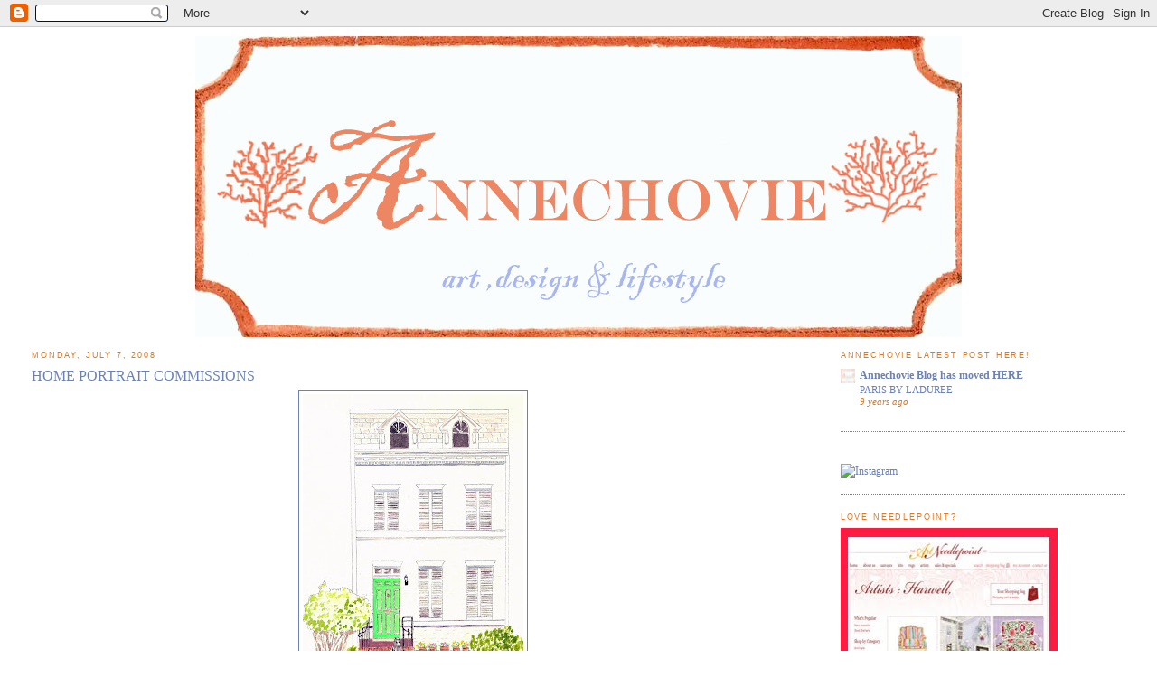

--- FILE ---
content_type: text/html; charset=UTF-8
request_url: https://annechovie.blogspot.com/2008/07/home-portrait-commissions.html?showComment=1215635400000
body_size: 20729
content:
<!DOCTYPE html>
<html xmlns='http://www.w3.org/1999/xhtml' xmlns:b='http://www.google.com/2005/gml/b' xmlns:data='http://www.google.com/2005/gml/data' xmlns:expr='http://www.google.com/2005/gml/expr'>
<head>
<link href='https://www.blogger.com/static/v1/widgets/2944754296-widget_css_bundle.css' rel='stylesheet' type='text/css'/>
<meta content='nVG1YmZfvACQ7OJPNp9//kQQjYERwDzO9L0h+zUPeLY=' name='verify-v1'/>
<meta content='text/html; charset=UTF-8' http-equiv='Content-Type'/>
<meta content='blogger' name='generator'/>
<link href='https://annechovie.blogspot.com/favicon.ico' rel='icon' type='image/x-icon'/>
<link href='http://annechovie.blogspot.com/2008/07/home-portrait-commissions.html' rel='canonical'/>
<link rel="alternate" type="application/atom+xml" title="Annechovie - Atom" href="https://annechovie.blogspot.com/feeds/posts/default" />
<link rel="alternate" type="application/rss+xml" title="Annechovie - RSS" href="https://annechovie.blogspot.com/feeds/posts/default?alt=rss" />
<link rel="service.post" type="application/atom+xml" title="Annechovie - Atom" href="https://www.blogger.com/feeds/8930235248679264616/posts/default" />

<link rel="alternate" type="application/atom+xml" title="Annechovie - Atom" href="https://annechovie.blogspot.com/feeds/3500368364064210801/comments/default" />
<!--Can't find substitution for tag [blog.ieCssRetrofitLinks]-->
<link href='https://blogger.googleusercontent.com/img/b/R29vZ2xl/AVvXsEhqjF06Xtj7QL_-db1MtnZq6HCJda7wIdr5WijUrZz7DgST6KAymDrIQi8F8Dnbq0G0RGh1g0ckfUQIRDZs0hOfMDkD7hiw7x_bcptQimSLDy5Pig7wXfKO0xRs7Wod2EAH4LDpZZNfbcnC/s400/annie+lou+bayley+berman%27s+house.jpg' rel='image_src'/>
<meta content='http://annechovie.blogspot.com/2008/07/home-portrait-commissions.html' property='og:url'/>
<meta content='HOME PORTRAIT COMMISSIONS' property='og:title'/>
<meta content='This is a recent &quot;home portrait&quot; I painted of a rowhouse for the editor of Washington, D.C.  Daily Candy . The owner&#39;s baby is in the carria...' property='og:description'/>
<meta content='https://blogger.googleusercontent.com/img/b/R29vZ2xl/AVvXsEhqjF06Xtj7QL_-db1MtnZq6HCJda7wIdr5WijUrZz7DgST6KAymDrIQi8F8Dnbq0G0RGh1g0ckfUQIRDZs0hOfMDkD7hiw7x_bcptQimSLDy5Pig7wXfKO0xRs7Wod2EAH4LDpZZNfbcnC/w1200-h630-p-k-no-nu/annie+lou+bayley+berman%27s+house.jpg' property='og:image'/>
<title>Annechovie: HOME PORTRAIT COMMISSIONS</title>
<style id='page-skin-1' type='text/css'><!--
/*#
-----------------------------------------------
Blogger Template Style
Name:     Minima Stretch
Designer: Douglas Bowman / Darren Delaye
URL:      www.stopdesign.com
Date:     26 Feb 2004
----------------------------------------------- */
/* Variable definitions
====================
<Variable name="bgcolor" description="Page Background Color"
type="color" default="#fff">
<Variable name="textcolor" description="Text Color"
type="color" default="#333">
<Variable name="linkcolor" description="Link Color"
type="color" default="#58a">
<Variable name="pagetitlecolor" description="Blog Title Color"
type="color" default="#666">
<Variable name="descriptioncolor" description="Blog Description Color"
type="color" default="#999">
<Variable name="titlecolor" description="Post Title Color"
type="color" default="#c60">
<Variable name="bordercolor" description="Border Color"
type="color" default="#ccc">
<Variable name="sidebarcolor" description="Sidebar Title Color"
type="color" default="#999">
<Variable name="sidebartextcolor" description="Sidebar Text Color"
type="color" default="#666">
<Variable name="visitedlinkcolor" description="Visited Link Color"
type="color" default="#999">
<Variable name="bodyfont" description="Text Font"
type="font" default="normal normal 100% Georgia, Serif">
<Variable name="headerfont" description="Sidebar Title Font"
type="font"
default="normal normal 78% 'Trebuchet MS',Trebuchet,Arial,Verdana,Sans-serif">
<Variable name="pagetitlefont" description="Blog Title Font"
type="font"
default="normal normal 200% Georgia, Serif">
<Variable name="descriptionfont" description="Blog Description Font"
type="font"
default="normal normal 78% 'Trebuchet MS', Trebuchet, Arial, Verdana, Sans-serif">
<Variable name="postfooterfont" description="Post Footer Font"
type="font"
default="normal normal 78% 'Trebuchet MS', Trebuchet, Arial, Verdana, Sans-serif">
*/
/* Use this with templates/template-twocol.html */
body{
background:#ffffff;
margin:0;
color:#6C82B5;
font:x-small Georgia Serif;
font-size/* */:/**/small;
font-size: /**/small;
text-align: center;
}
a:link {
color:#6C82B5;
text-decoration:none;
}
a:visited {
color:#6C82B5;
text-decoration:none;
}
a:hover {
color:#6C82B5;
text-decoration:underline;
}
a img {
border-width:0;
}
<div id="fb-root"></div>
<script>(function(d, s, id) {
var js, fjs = d.getElementsByTagName(s)[0];
if (d.getElementById(id)) return;
js = d.createElement(s); js.id = id;
js.src = "//connect.facebook.net/en_US/all.js#xfbml=1";
fjs.parentNode.insertBefore(js, fjs);
}(document, 'script', 'facebook-jssdk'));</script>
/* Header
-----------------------------------------------
*/
#header-wrapper {
margin:0 2% 10px;
border: #6C82B5;
}
#header {
text-align: center;
color:#6C82B5;
}
#header-inner {
background-position: center;
margin-left: auto;
margin-right: auto;
}
#header h1 {
margin:5px 5px 0;
padding:15px 20px .25em;
line-height:1.2em;
text-transform:uppercase;
letter-spacing:.2em;
font: normal normal 180% Georgia, Serif;
}
#header a {
color:#6C82B5;
text-decoration:none;
}
#header a:hover {
color:#6C82B5;
}
#header .description {
margin:0 5px 5px;
padding:0 20px 15px;
text-transform:uppercase;
letter-spacing:.2em;
line-height: 1.4em;
font: normal normal 78% 'Trebuchet MS', Trebuchet, Arial, Verdana, Sans-serif;
color: #6C82B5;
}
#header img {
margin-left: auto;
margin-right: auto;
}
/* Outer-Wrapper
----------------------------------------------- */
#outer-wrapper {
margin:0;
padding:10px;
text-align:left;
font: normal normal 90% Georgia, Times, serif;
}
#main-wrapper {
margin-left: 2%;
width: 67%;
float: left;
display: inline;       /* fix for doubling margin in IE */
word-wrap: break-word; /* fix for long text breaking sidebar float in IE */
overflow: hidden;      /* fix for long non-text content breaking IE sidebar float */
}
#sidebar-wrapper {
margin-right: 2%;
width: 25%;
float: right;
display: inline;       /* fix for doubling margin in IE */
word-wrap: break-word; /* fix for long text breaking sidebar float in IE */
overflow: hidden;      /* fix for long non-text content breaking IE sidebar float */
}
/* Headings
----------------------------------------------- */
h2 {
margin:1.5em 0 .75em;
font:normal normal 78% Verdana, sans-serif;
line-height: 1.4em;
text-transform:uppercase;
letter-spacing:.2em;
color:#e1771e;
}
/* Posts
-----------------------------------------------
*/
h2.date-header {
margin:1.5em 0 .5em;
}
.post {
margin:.5em 0 1.5em;
border-bottom:1px dotted #6C82B5;
padding-bottom:1.5em;
}
.post h3 {
margin:.25em 0 0;
padding:0 0 4px;
font-size:140%;
font-weight:normal;
line-height:1.4em;
color:#6C82B5;
}
.post h3 a, .post h3 a:visited, .post h3 strong {
display:block;
text-decoration:none;
color:#6C82B5;
font-weight:normal;
}
.post h3 strong, .post h3 a:hover {
color:#6C82B5;
}
.post p {
margin:0 0 .75em;
line-height:1.6em;
}
.post-footer {
margin: .75em 0;
color:#e1771e;
text-transform:uppercase;
letter-spacing:.1em;
font: normal normal 70% Verdana, sans-serif;
line-height: 1.4em;
}
.comment-link {
margin-left:.6em;
}
.post img {
padding:4px;
border:1px solid #6C82B5;
}
.post blockquote {
margin:1em 20px;
}
.post blockquote p {
margin:.75em 0;
}
/* Comments
----------------------------------------------- */
#comments h4 {
margin:1em 0;
font-weight: bold;
line-height: 1.4em;
text-transform:uppercase;
letter-spacing:.2em;
color: #e1771e;
}
#comments-block {
margin:1em 0 1.5em;
line-height:1.6em;
}
#comments-block .comment-author {
margin:.5em 0;
}
#comments-block .comment-body {
margin:.25em 0 0;
}
#comments-block .comment-footer {
margin:-.25em 0 2em;
line-height: 1.4em;
text-transform:uppercase;
letter-spacing:.1em;
}
#comments-block .comment-body p {
margin:0 0 .75em;
}
.deleted-comment {
font-style:italic;
color:gray;
}
.feed-links {
clear: both;
line-height: 2.5em;
}
#blog-pager-newer-link {
float: left;
}
#blog-pager-older-link {
float: right;
}
#blog-pager {
text-align: center;
}
/* Sidebar Content
----------------------------------------------- */
.sidebar {
color: #e1771e;
line-height: 1.5em;
}
.sidebar ul {
list-style:none;
margin:0 0 0;
padding:0 0 0;
}
.sidebar li {
margin:0;
padding:0 0 .25em 15px;
text-indent:-15px;
line-height:1.5em;
}
.sidebar .widget, .main .widget {
border-bottom:1px dotted #6C82B5;
margin:0 0 1.5em;
padding:0 0 1.5em;
}
.main .Blog {
border-bottom-width: 0;
}
/* Profile
----------------------------------------------- */
.profile-img {
float: left;
margin: 0 5px 5px 0;
padding: 4px;
border: 1px solid #6C82B5;
}
.profile-data {
margin:0;
text-transform:uppercase;
letter-spacing:.1em;
font: normal normal 70% Verdana, sans-serif;
color: #e1771e;
font-weight: bold;
line-height: 1.6em;
}
.profile-datablock {
margin:.5em 0 .5em;
}
.profile-textblock {
margin: 0.5em 0;
line-height: 1.6em;
}
.profile-link {
font: normal normal 70% Verdana, sans-serif;
text-transform: uppercase;
letter-spacing: .1em;
}
/* Footer
----------------------------------------------- */
#footer {
width:660px;
clear:both;
margin:0 auto;
padding-top:15px;
line-height: 1.6em;
text-transform:uppercase;
letter-spacing:.1em;
text-align: center;
}
/** Page structure tweaks for layout editor wireframe */
body#layout #header {
margin-left: 0px;
margin-right: 0px;
}

--></style>
<link href='https://www.blogger.com/dyn-css/authorization.css?targetBlogID=8930235248679264616&amp;zx=d6d4afaa-2a28-416b-b8cf-5b26c0d99276' media='none' onload='if(media!=&#39;all&#39;)media=&#39;all&#39;' rel='stylesheet'/><noscript><link href='https://www.blogger.com/dyn-css/authorization.css?targetBlogID=8930235248679264616&amp;zx=d6d4afaa-2a28-416b-b8cf-5b26c0d99276' rel='stylesheet'/></noscript>
<meta name='google-adsense-platform-account' content='ca-host-pub-1556223355139109'/>
<meta name='google-adsense-platform-domain' content='blogspot.com'/>

</head>
<body>
<div class='navbar section' id='navbar'><div class='widget Navbar' data-version='1' id='Navbar1'><script type="text/javascript">
    function setAttributeOnload(object, attribute, val) {
      if(window.addEventListener) {
        window.addEventListener('load',
          function(){ object[attribute] = val; }, false);
      } else {
        window.attachEvent('onload', function(){ object[attribute] = val; });
      }
    }
  </script>
<div id="navbar-iframe-container"></div>
<script type="text/javascript" src="https://apis.google.com/js/platform.js"></script>
<script type="text/javascript">
      gapi.load("gapi.iframes:gapi.iframes.style.bubble", function() {
        if (gapi.iframes && gapi.iframes.getContext) {
          gapi.iframes.getContext().openChild({
              url: 'https://www.blogger.com/navbar/8930235248679264616?po\x3d3500368364064210801\x26origin\x3dhttps://annechovie.blogspot.com',
              where: document.getElementById("navbar-iframe-container"),
              id: "navbar-iframe"
          });
        }
      });
    </script><script type="text/javascript">
(function() {
var script = document.createElement('script');
script.type = 'text/javascript';
script.src = '//pagead2.googlesyndication.com/pagead/js/google_top_exp.js';
var head = document.getElementsByTagName('head')[0];
if (head) {
head.appendChild(script);
}})();
</script>
</div></div>
<div id='fb-root'></div>
<script>(function(d, s, id) {
  var js, fjs = d.getElementsByTagName(s)[0];
  if (d.getElementById(id)) return;
  js = d.createElement(s); js.id = id;
  js.src = "//connect.facebook.net/en_US/all.js#xfbml=1";
  fjs.parentNode.insertBefore(js, fjs);
}(document, 'script', 'facebook-jssdk'));</script>
<div id='outer-wrapper'><div id='wrap2'>
<!-- skip links for text browsers -->
<span id='skiplinks' style='display:none;'>
<a href='#main'>skip to main </a> |
      <a href='#sidebar'>skip to sidebar</a>
</span>
<div id='header-wrapper'>
<div class='header section' id='header'><div class='widget Header' data-version='1' id='Header1'>
<div id='header-inner'>
<a href='https://annechovie.blogspot.com/' style='display: block'>
<img alt="Annechovie" height="333px; " id="Header1_headerimg" src="//2.bp.blogspot.com/_u2VzhL3W95Y/Sh_5_U972nI/AAAAAAAADWc/MnSZwRFswtY/S1600-R/ex+banner+copy.jpg" style="display: block" width="848px; ">
</a>
</div>
</div></div>
</div>
<div id='content-wrapper'>
<div id='crosscol-wrapper' style='text-align:center'>
<div class='crosscol no-items section' id='crosscol'></div>
</div>
<div id='main-wrapper'>
<div class='main section' id='main'><div class='widget Blog' data-version='1' id='Blog1'>
<div class='blog-posts hfeed'>

          <div class="date-outer">
        
<h2 class='date-header'><span>Monday, July 7, 2008</span></h2>

          <div class="date-posts">
        
<div class='post-outer'>
<div class='post hentry'>
<a name='3500368364064210801'></a>
<h3 class='post-title entry-title'>
HOME PORTRAIT COMMISSIONS
</h3>
<div class='post-header'>
<div class='post-header-line-1'></div>
</div>
<div class='post-body entry-content' id='post-body-3500368364064210801'>
<a href="https://blogger.googleusercontent.com/img/b/R29vZ2xl/AVvXsEhqjF06Xtj7QL_-db1MtnZq6HCJda7wIdr5WijUrZz7DgST6KAymDrIQi8F8Dnbq0G0RGh1g0ckfUQIRDZs0hOfMDkD7hiw7x_bcptQimSLDy5Pig7wXfKO0xRs7Wod2EAH4LDpZZNfbcnC/s1600-h/annie+lou+bayley+berman%27s+house.jpg"><img alt="" border="0" id="BLOGGER_PHOTO_ID_5218161024174006546" src="https://blogger.googleusercontent.com/img/b/R29vZ2xl/AVvXsEhqjF06Xtj7QL_-db1MtnZq6HCJda7wIdr5WijUrZz7DgST6KAymDrIQi8F8Dnbq0G0RGh1g0ckfUQIRDZs0hOfMDkD7hiw7x_bcptQimSLDy5Pig7wXfKO0xRs7Wod2EAH4LDpZZNfbcnC/s400/annie+lou+bayley+berman%27s+house.jpg" style="DISPLAY: block; MARGIN: 0px auto 10px; CURSOR: hand; TEXT-ALIGN: center" /></a><br />This is a recent "home portrait" I painted of a rowhouse for the editor of Washington, D.C.<strong><em><a href="http://www.dailycandy.com/washington_dc/"><span style="color:#ff6600;"> Daily Candy</span></a></em></strong>. The owner's baby is in the carriage in the foreground (<em>click on for larger image</em>). I would love to capture your home, vacation home, pet or favorite subject! A great gift idea or a wonderful option for this year's Holiday card. <strong><em><a href="mailto:anneharwell@hotmail.com"><span style="color:#ff6600;">Contact me</span></a></em></strong> for more info.
<div style='clear: both;'></div>
</div>
<div class='post-footer'>
<div class='post-footer-line post-footer-line-1'><span class='post-author vcard'>
Posted by
<span class='fn'>annechovie</span>
</span>
<span class='post-timestamp'>
at
<a class='timestamp-link' href='https://annechovie.blogspot.com/2008/07/home-portrait-commissions.html' rel='bookmark' title='permanent link'><abbr class='published' title='2008-07-07T00:00:00-04:00'>12:00&#8239;AM</abbr></a>
</span>
<span class='post-comment-link'>
</span>
<span class='post-icons'>
<span class='item-action'>
<a href='https://www.blogger.com/email-post/8930235248679264616/3500368364064210801' title='Email Post'>
<img alt="" class="icon-action" height="13" src="//img1.blogblog.com/img/icon18_email.gif" width="18">
</a>
</span>
<span class='item-control blog-admin pid-1697369310'>
<a href='https://www.blogger.com/post-edit.g?blogID=8930235248679264616&postID=3500368364064210801&from=pencil' title='Edit Post'>
<img alt='' class='icon-action' height='18' src='https://resources.blogblog.com/img/icon18_edit_allbkg.gif' width='18'/>
</a>
</span>
</span>
<div class='post-share-buttons goog-inline-block'>
<a class='goog-inline-block share-button sb-email' href='https://www.blogger.com/share-post.g?blogID=8930235248679264616&postID=3500368364064210801&target=email' target='_blank' title='Email This'><span class='share-button-link-text'>Email This</span></a><a class='goog-inline-block share-button sb-blog' href='https://www.blogger.com/share-post.g?blogID=8930235248679264616&postID=3500368364064210801&target=blog' onclick='window.open(this.href, "_blank", "height=270,width=475"); return false;' target='_blank' title='BlogThis!'><span class='share-button-link-text'>BlogThis!</span></a><a class='goog-inline-block share-button sb-twitter' href='https://www.blogger.com/share-post.g?blogID=8930235248679264616&postID=3500368364064210801&target=twitter' target='_blank' title='Share to X'><span class='share-button-link-text'>Share to X</span></a><a class='goog-inline-block share-button sb-facebook' href='https://www.blogger.com/share-post.g?blogID=8930235248679264616&postID=3500368364064210801&target=facebook' onclick='window.open(this.href, "_blank", "height=430,width=640"); return false;' target='_blank' title='Share to Facebook'><span class='share-button-link-text'>Share to Facebook</span></a><a class='goog-inline-block share-button sb-pinterest' href='https://www.blogger.com/share-post.g?blogID=8930235248679264616&postID=3500368364064210801&target=pinterest' target='_blank' title='Share to Pinterest'><span class='share-button-link-text'>Share to Pinterest</span></a>
</div>
</div>
<div class='post-footer-line post-footer-line-2'><span class='post-labels'>
</span>
</div>
<div class='post-footer-line post-footer-line-3'></div>
</div>
</div>
<div class='comments' id='comments'>
<a name='comments'></a>
<h4>16 comments:</h4>
<div id='Blog1_comments-block-wrapper'>
<dl class='avatar-comment-indent' id='comments-block'>
<dt class='comment-author ' id='c2937822388854441209'>
<a name='c2937822388854441209'></a>
<div class="avatar-image-container vcard"><span dir="ltr"><a href="https://www.blogger.com/profile/06755358649295669904" target="" rel="nofollow" onclick="" class="avatar-hovercard" id="av-2937822388854441209-06755358649295669904"><img src="https://resources.blogblog.com/img/blank.gif" width="35" height="35" class="delayLoad" style="display: none;" longdesc="//3.bp.blogspot.com/_8tyNEk-C_Es/SauGTrErC3I/AAAAAAAAMy4/TPZi19fpqRk/S45-s35/LibertyRainWhite.jpg" alt="" title="LIBERTY POST EDITOR">

<noscript><img src="//3.bp.blogspot.com/_8tyNEk-C_Es/SauGTrErC3I/AAAAAAAAMy4/TPZi19fpqRk/S45-s35/LibertyRainWhite.jpg" width="35" height="35" class="photo" alt=""></noscript></a></span></div>
<a href='https://www.blogger.com/profile/06755358649295669904' rel='nofollow'>LIBERTY POST EDITOR</a>
said...
</dt>
<dd class='comment-body' id='Blog1_cmt-2937822388854441209'>
<p>
This avenue will bring you great success. The commissions will roll in!
</p>
</dd>
<dd class='comment-footer'>
<span class='comment-timestamp'>
<a href='https://annechovie.blogspot.com/2008/07/home-portrait-commissions.html?showComment=1215405180000#c2937822388854441209' title='comment permalink'>
July 7, 2008 at 12:33&#8239;AM
</a>
<span class='item-control blog-admin pid-1145285337'>
<a class='comment-delete' href='https://www.blogger.com/comment/delete/8930235248679264616/2937822388854441209' title='Delete Comment'>
<img src='https://resources.blogblog.com/img/icon_delete13.gif'/>
</a>
</span>
</span>
</dd>
<dt class='comment-author ' id='c1557397490650788003'>
<a name='c1557397490650788003'></a>
<div class="avatar-image-container vcard"><span dir="ltr"><a href="https://www.blogger.com/profile/02576826404913998615" target="" rel="nofollow" onclick="" class="avatar-hovercard" id="av-1557397490650788003-02576826404913998615"><img src="https://resources.blogblog.com/img/blank.gif" width="35" height="35" class="delayLoad" style="display: none;" longdesc="//blogger.googleusercontent.com/img/b/R29vZ2xl/AVvXsEjtsQfexIcXwCIaYSpFocMWL2uAgOF3zumZnp2qKudAI3qv5z6ZnPhcP0pePhMBGG4CI8KKyDvmSTTwp6ateJrlAL3qUr6BSFTIzQqSD5m-yYpPPnkDxIw93c4UCYoZvw/s45-c/*" alt="" title="rebecca">

<noscript><img src="//blogger.googleusercontent.com/img/b/R29vZ2xl/AVvXsEjtsQfexIcXwCIaYSpFocMWL2uAgOF3zumZnp2qKudAI3qv5z6ZnPhcP0pePhMBGG4CI8KKyDvmSTTwp6ateJrlAL3qUr6BSFTIzQqSD5m-yYpPPnkDxIw93c4UCYoZvw/s45-c/*" width="35" height="35" class="photo" alt=""></noscript></a></span></div>
<a href='https://www.blogger.com/profile/02576826404913998615' rel='nofollow'>rebecca</a>
said...
</dt>
<dd class='comment-body' id='Blog1_cmt-1557397490650788003'>
<p>
I love your style! I'd love to have one done, once we actually own a house :) No sense in doing a home portrait of military housing! :)<BR/><BR/>Cheers!<BR/>Becca
</p>
</dd>
<dd class='comment-footer'>
<span class='comment-timestamp'>
<a href='https://annechovie.blogspot.com/2008/07/home-portrait-commissions.html?showComment=1215432780000#c1557397490650788003' title='comment permalink'>
July 7, 2008 at 8:13&#8239;AM
</a>
<span class='item-control blog-admin pid-2000920070'>
<a class='comment-delete' href='https://www.blogger.com/comment/delete/8930235248679264616/1557397490650788003' title='Delete Comment'>
<img src='https://resources.blogblog.com/img/icon_delete13.gif'/>
</a>
</span>
</span>
</dd>
<dt class='comment-author blog-author' id='c3347580536474942649'>
<a name='c3347580536474942649'></a>
<div class="avatar-image-container vcard"><span dir="ltr"><a href="https://www.blogger.com/profile/04058312210924851934" target="" rel="nofollow" onclick="" class="avatar-hovercard" id="av-3347580536474942649-04058312210924851934"><img src="https://resources.blogblog.com/img/blank.gif" width="35" height="35" class="delayLoad" style="display: none;" longdesc="//blogger.googleusercontent.com/img/b/R29vZ2xl/AVvXsEgsUqgjfLULbe6Nz4nKkTlYU347jgVIYX-Z8ThD8JhuQVbLkJ6ekk7NXo4oYWzZoJ4NGLJySZTPje2o58GLoLcNZcsBycTQeBKeyGamNyaUjTkXEdjkM9PYxYcfgkWBHQ/s45-c/*" alt="" title="annechovie">

<noscript><img src="//blogger.googleusercontent.com/img/b/R29vZ2xl/AVvXsEgsUqgjfLULbe6Nz4nKkTlYU347jgVIYX-Z8ThD8JhuQVbLkJ6ekk7NXo4oYWzZoJ4NGLJySZTPje2o58GLoLcNZcsBycTQeBKeyGamNyaUjTkXEdjkM9PYxYcfgkWBHQ/s45-c/*" width="35" height="35" class="photo" alt=""></noscript></a></span></div>
<a href='https://www.blogger.com/profile/04058312210924851934' rel='nofollow'>annechovie</a>
said...
</dt>
<dd class='comment-body' id='Blog1_cmt-3347580536474942649'>
<p>
Hello LPE! <BR/>Hope you are well - thanks as always for your kind comment. I hope you are right! ;>)<BR/><BR/>Hi Becca, <BR/>Thanks so much! Yes, please keep me in mind and I hope you are able to get your own place soon. We appreciate all the sacrifices people like you and your husband make!
</p>
</dd>
<dd class='comment-footer'>
<span class='comment-timestamp'>
<a href='https://annechovie.blogspot.com/2008/07/home-portrait-commissions.html?showComment=1215435540000#c3347580536474942649' title='comment permalink'>
July 7, 2008 at 8:59&#8239;AM
</a>
<span class='item-control blog-admin pid-1697369310'>
<a class='comment-delete' href='https://www.blogger.com/comment/delete/8930235248679264616/3347580536474942649' title='Delete Comment'>
<img src='https://resources.blogblog.com/img/icon_delete13.gif'/>
</a>
</span>
</span>
</dd>
<dt class='comment-author ' id='c2796082098856544716'>
<a name='c2796082098856544716'></a>
<div class="avatar-image-container vcard"><span dir="ltr"><a href="https://www.blogger.com/profile/06674963668309128850" target="" rel="nofollow" onclick="" class="avatar-hovercard" id="av-2796082098856544716-06674963668309128850"><img src="https://resources.blogblog.com/img/blank.gif" width="35" height="35" class="delayLoad" style="display: none;" longdesc="//blogger.googleusercontent.com/img/b/R29vZ2xl/AVvXsEjZ2Lh_-GqSuMmwLmbdqEfPZ4_k9vNDSglX3zfirSc-D_rkpwgk_Y5YNICzUaD-zXYRsJblmtveWc4dA1zL4eXKlRucY30tmKte3-L0XgtO55JXmq9Q205TEp6sTzfBMAA/s45-c/IMG_1214.JPG" alt="" title="la la Lovely">

<noscript><img src="//blogger.googleusercontent.com/img/b/R29vZ2xl/AVvXsEjZ2Lh_-GqSuMmwLmbdqEfPZ4_k9vNDSglX3zfirSc-D_rkpwgk_Y5YNICzUaD-zXYRsJblmtveWc4dA1zL4eXKlRucY30tmKte3-L0XgtO55JXmq9Q205TEp6sTzfBMAA/s45-c/IMG_1214.JPG" width="35" height="35" class="photo" alt=""></noscript></a></span></div>
<a href='https://www.blogger.com/profile/06674963668309128850' rel='nofollow'>la la Lovely</a>
said...
</dt>
<dd class='comment-body' id='Blog1_cmt-2796082098856544716'>
<p>
I love this Anne... I would love to have my home done sometime in the near future!
</p>
</dd>
<dd class='comment-footer'>
<span class='comment-timestamp'>
<a href='https://annechovie.blogspot.com/2008/07/home-portrait-commissions.html?showComment=1215458100000#c2796082098856544716' title='comment permalink'>
July 7, 2008 at 3:15&#8239;PM
</a>
<span class='item-control blog-admin pid-1924205686'>
<a class='comment-delete' href='https://www.blogger.com/comment/delete/8930235248679264616/2796082098856544716' title='Delete Comment'>
<img src='https://resources.blogblog.com/img/icon_delete13.gif'/>
</a>
</span>
</span>
</dd>
<dt class='comment-author blog-author' id='c3348032520476799679'>
<a name='c3348032520476799679'></a>
<div class="avatar-image-container vcard"><span dir="ltr"><a href="https://www.blogger.com/profile/04058312210924851934" target="" rel="nofollow" onclick="" class="avatar-hovercard" id="av-3348032520476799679-04058312210924851934"><img src="https://resources.blogblog.com/img/blank.gif" width="35" height="35" class="delayLoad" style="display: none;" longdesc="//blogger.googleusercontent.com/img/b/R29vZ2xl/AVvXsEgsUqgjfLULbe6Nz4nKkTlYU347jgVIYX-Z8ThD8JhuQVbLkJ6ekk7NXo4oYWzZoJ4NGLJySZTPje2o58GLoLcNZcsBycTQeBKeyGamNyaUjTkXEdjkM9PYxYcfgkWBHQ/s45-c/*" alt="" title="annechovie">

<noscript><img src="//blogger.googleusercontent.com/img/b/R29vZ2xl/AVvXsEgsUqgjfLULbe6Nz4nKkTlYU347jgVIYX-Z8ThD8JhuQVbLkJ6ekk7NXo4oYWzZoJ4NGLJySZTPje2o58GLoLcNZcsBycTQeBKeyGamNyaUjTkXEdjkM9PYxYcfgkWBHQ/s45-c/*" width="35" height="35" class="photo" alt=""></noscript></a></span></div>
<a href='https://www.blogger.com/profile/04058312210924851934' rel='nofollow'>annechovie</a>
said...
</dt>
<dd class='comment-body' id='Blog1_cmt-3348032520476799679'>
<p>
Hi Trina! I would LOVE painting your home with the great aqua door!
</p>
</dd>
<dd class='comment-footer'>
<span class='comment-timestamp'>
<a href='https://annechovie.blogspot.com/2008/07/home-portrait-commissions.html?showComment=1215462540000#c3348032520476799679' title='comment permalink'>
July 7, 2008 at 4:29&#8239;PM
</a>
<span class='item-control blog-admin pid-1697369310'>
<a class='comment-delete' href='https://www.blogger.com/comment/delete/8930235248679264616/3348032520476799679' title='Delete Comment'>
<img src='https://resources.blogblog.com/img/icon_delete13.gif'/>
</a>
</span>
</span>
</dd>
<dt class='comment-author ' id='c4585194158538822680'>
<a name='c4585194158538822680'></a>
<div class="avatar-image-container vcard"><span dir="ltr"><a href="https://www.blogger.com/profile/07775605033914022011" target="" rel="nofollow" onclick="" class="avatar-hovercard" id="av-4585194158538822680-07775605033914022011"><img src="https://resources.blogblog.com/img/blank.gif" width="35" height="35" class="delayLoad" style="display: none;" longdesc="//blogger.googleusercontent.com/img/b/R29vZ2xl/AVvXsEjtZllZPz9ut77si30vR07QtS-61_rBZqGq1aQ3DCCcuGEXdHjc57lwHLLLDca2GPN0QNePhKewbw6ZwOuVCs3H19snkFwG6j3rWE5vlLoxIbMOADMbBxjgSCnu-PvY/s45-c/_GMD1531.jpg" alt="" title="Vana">

<noscript><img src="//blogger.googleusercontent.com/img/b/R29vZ2xl/AVvXsEjtZllZPz9ut77si30vR07QtS-61_rBZqGq1aQ3DCCcuGEXdHjc57lwHLLLDca2GPN0QNePhKewbw6ZwOuVCs3H19snkFwG6j3rWE5vlLoxIbMOADMbBxjgSCnu-PvY/s45-c/_GMD1531.jpg" width="35" height="35" class="photo" alt=""></noscript></a></span></div>
<a href='https://www.blogger.com/profile/07775605033914022011' rel='nofollow'>Vana</a>
said...
</dt>
<dd class='comment-body' id='Blog1_cmt-4585194158538822680'>
<p>
I have seen your Etsy shop and i love your style. I also do sketches and recently completed a "Santa Barbara" series (check it out in my blog) and am soon planning on a watercolor series. Your work is simple and yet so elegant.
</p>
</dd>
<dd class='comment-footer'>
<span class='comment-timestamp'>
<a href='https://annechovie.blogspot.com/2008/07/home-portrait-commissions.html?showComment=1215476100000#c4585194158538822680' title='comment permalink'>
July 7, 2008 at 8:15&#8239;PM
</a>
<span class='item-control blog-admin pid-662809918'>
<a class='comment-delete' href='https://www.blogger.com/comment/delete/8930235248679264616/4585194158538822680' title='Delete Comment'>
<img src='https://resources.blogblog.com/img/icon_delete13.gif'/>
</a>
</span>
</span>
</dd>
<dt class='comment-author ' id='c5149698740863281469'>
<a name='c5149698740863281469'></a>
<div class="avatar-image-container vcard"><span dir="ltr"><a href="https://www.blogger.com/profile/12583740346832145472" target="" rel="nofollow" onclick="" class="avatar-hovercard" id="av-5149698740863281469-12583740346832145472"><img src="https://resources.blogblog.com/img/blank.gif" width="35" height="35" class="delayLoad" style="display: none;" longdesc="//blogger.googleusercontent.com/img/b/R29vZ2xl/AVvXsEg8NueApVhaXJa6xzYeP4e85E79sL6-yUtnh7dUEUNCz68s-Mmjwibi08ixf21e0DFBJrqeQhoo8fnys6Zphh05NodofBznW-n6m95-tp15NhumXJgd8PwRoqCenM7zn4k/s45-c/RET-MC++35+small.jpg" alt="" title="Maritere Rice Photography">

<noscript><img src="//blogger.googleusercontent.com/img/b/R29vZ2xl/AVvXsEg8NueApVhaXJa6xzYeP4e85E79sL6-yUtnh7dUEUNCz68s-Mmjwibi08ixf21e0DFBJrqeQhoo8fnys6Zphh05NodofBznW-n6m95-tp15NhumXJgd8PwRoqCenM7zn4k/s45-c/RET-MC++35+small.jpg" width="35" height="35" class="photo" alt=""></noscript></a></span></div>
<a href='https://www.blogger.com/profile/12583740346832145472' rel='nofollow'>Maritere Rice Photography</a>
said...
</dt>
<dd class='comment-body' id='Blog1_cmt-5149698740863281469'>
<p>
Anne, this is beautiful!!! Love it! Your painting reminded me of living in DC; looks like the houses in Georgetown... How was your long weekend?
</p>
</dd>
<dd class='comment-footer'>
<span class='comment-timestamp'>
<a href='https://annechovie.blogspot.com/2008/07/home-portrait-commissions.html?showComment=1215478620000#c5149698740863281469' title='comment permalink'>
July 7, 2008 at 8:57&#8239;PM
</a>
<span class='item-control blog-admin pid-1249965697'>
<a class='comment-delete' href='https://www.blogger.com/comment/delete/8930235248679264616/5149698740863281469' title='Delete Comment'>
<img src='https://resources.blogblog.com/img/icon_delete13.gif'/>
</a>
</span>
</span>
</dd>
<dt class='comment-author ' id='c7298463157222999167'>
<a name='c7298463157222999167'></a>
<div class="avatar-image-container vcard"><span dir="ltr"><a href="https://www.blogger.com/profile/13551921385551570148" target="" rel="nofollow" onclick="" class="avatar-hovercard" id="av-7298463157222999167-13551921385551570148"><img src="https://resources.blogblog.com/img/blank.gif" width="35" height="35" class="delayLoad" style="display: none;" longdesc="//blogger.googleusercontent.com/img/b/R29vZ2xl/AVvXsEgeZrcV_YtNgVXW70aPP9KG1-OWZtk6pH_ncJBjuRZAqnp4ke8iv9ut65sSbb03jjL0drOmZv1y5cbTgfl1lKD3IoIycuJAjffDJ-D2mzh4e0nSKkUJsnWJ0CjxjXp21w/s45-c/logo.jpg" alt="" title="TonicHome">

<noscript><img src="//blogger.googleusercontent.com/img/b/R29vZ2xl/AVvXsEgeZrcV_YtNgVXW70aPP9KG1-OWZtk6pH_ncJBjuRZAqnp4ke8iv9ut65sSbb03jjL0drOmZv1y5cbTgfl1lKD3IoIycuJAjffDJ-D2mzh4e0nSKkUJsnWJ0CjxjXp21w/s45-c/logo.jpg" width="35" height="35" class="photo" alt=""></noscript></a></span></div>
<a href='https://www.blogger.com/profile/13551921385551570148' rel='nofollow'>TonicHome</a>
said...
</dt>
<dd class='comment-body' id='Blog1_cmt-7298463157222999167'>
<p>
You are so talented!  I'm thinking now of all the things I'm going to send you.  How fun!
</p>
</dd>
<dd class='comment-footer'>
<span class='comment-timestamp'>
<a href='https://annechovie.blogspot.com/2008/07/home-portrait-commissions.html?showComment=1215485520000#c7298463157222999167' title='comment permalink'>
July 7, 2008 at 10:52&#8239;PM
</a>
<span class='item-control blog-admin pid-977486455'>
<a class='comment-delete' href='https://www.blogger.com/comment/delete/8930235248679264616/7298463157222999167' title='Delete Comment'>
<img src='https://resources.blogblog.com/img/icon_delete13.gif'/>
</a>
</span>
</span>
</dd>
<dt class='comment-author blog-author' id='c5095326149058150422'>
<a name='c5095326149058150422'></a>
<div class="avatar-image-container vcard"><span dir="ltr"><a href="https://www.blogger.com/profile/04058312210924851934" target="" rel="nofollow" onclick="" class="avatar-hovercard" id="av-5095326149058150422-04058312210924851934"><img src="https://resources.blogblog.com/img/blank.gif" width="35" height="35" class="delayLoad" style="display: none;" longdesc="//blogger.googleusercontent.com/img/b/R29vZ2xl/AVvXsEgsUqgjfLULbe6Nz4nKkTlYU347jgVIYX-Z8ThD8JhuQVbLkJ6ekk7NXo4oYWzZoJ4NGLJySZTPje2o58GLoLcNZcsBycTQeBKeyGamNyaUjTkXEdjkM9PYxYcfgkWBHQ/s45-c/*" alt="" title="annechovie">

<noscript><img src="//blogger.googleusercontent.com/img/b/R29vZ2xl/AVvXsEgsUqgjfLULbe6Nz4nKkTlYU347jgVIYX-Z8ThD8JhuQVbLkJ6ekk7NXo4oYWzZoJ4NGLJySZTPje2o58GLoLcNZcsBycTQeBKeyGamNyaUjTkXEdjkM9PYxYcfgkWBHQ/s45-c/*" width="35" height="35" class="photo" alt=""></noscript></a></span></div>
<a href='https://www.blogger.com/profile/04058312210924851934' rel='nofollow'>annechovie</a>
said...
</dt>
<dd class='comment-body' id='Blog1_cmt-5095326149058150422'>
<p>
Hello Vana~<BR/>Thanks for your kind comment - I appreciate it! I checked out your work and was very impressed. Lovely!<BR/><BR/>Hi Maritere!<BR/>Thank you! You are so gracious. I had a wonderful weekend, thanks. Hope you did also!<BR/><BR/>Hello Wendy!<BR/>Great to hear from you - thanks! I would love to work with you - send 'em my way! ;>)
</p>
</dd>
<dd class='comment-footer'>
<span class='comment-timestamp'>
<a href='https://annechovie.blogspot.com/2008/07/home-portrait-commissions.html?showComment=1215490260000#c5095326149058150422' title='comment permalink'>
July 8, 2008 at 12:11&#8239;AM
</a>
<span class='item-control blog-admin pid-1697369310'>
<a class='comment-delete' href='https://www.blogger.com/comment/delete/8930235248679264616/5095326149058150422' title='Delete Comment'>
<img src='https://resources.blogblog.com/img/icon_delete13.gif'/>
</a>
</span>
</span>
</dd>
<dt class='comment-author ' id='c6236347872986943353'>
<a name='c6236347872986943353'></a>
<div class="avatar-image-container vcard"><span dir="ltr"><a href="https://www.blogger.com/profile/03029931096995642571" target="" rel="nofollow" onclick="" class="avatar-hovercard" id="av-6236347872986943353-03029931096995642571"><img src="https://resources.blogblog.com/img/blank.gif" width="35" height="35" class="delayLoad" style="display: none;" longdesc="//blogger.googleusercontent.com/img/b/R29vZ2xl/AVvXsEjv87fM9IdqAKFVYDWyR6luCygIwJCTdShAEIyw2SVmQcO4wstuuUYApgvklPvjf4AuX-x8_v8_fadAIig7KU1DijFSwJDGZQjESaX6Bw6DsXMPbqCRw8-MwgKbarB92A/s45-c/Screen+Shot+2014-01-01+at+4.10.27+PM.png" alt="" title="My Notting Hill">

<noscript><img src="//blogger.googleusercontent.com/img/b/R29vZ2xl/AVvXsEjv87fM9IdqAKFVYDWyR6luCygIwJCTdShAEIyw2SVmQcO4wstuuUYApgvklPvjf4AuX-x8_v8_fadAIig7KU1DijFSwJDGZQjESaX6Bw6DsXMPbqCRw8-MwgKbarB92A/s45-c/Screen+Shot+2014-01-01+at+4.10.27+PM.png" width="35" height="35" class="photo" alt=""></noscript></a></span></div>
<a href='https://www.blogger.com/profile/03029931096995642571' rel='nofollow'>My Notting Hill</a>
said...
</dt>
<dd class='comment-body' id='Blog1_cmt-6236347872986943353'>
<p>
Love the style of this!
</p>
</dd>
<dd class='comment-footer'>
<span class='comment-timestamp'>
<a href='https://annechovie.blogspot.com/2008/07/home-portrait-commissions.html?showComment=1215633900000#c6236347872986943353' title='comment permalink'>
July 9, 2008 at 4:05&#8239;PM
</a>
<span class='item-control blog-admin pid-1120987072'>
<a class='comment-delete' href='https://www.blogger.com/comment/delete/8930235248679264616/6236347872986943353' title='Delete Comment'>
<img src='https://resources.blogblog.com/img/icon_delete13.gif'/>
</a>
</span>
</span>
</dd>
<dt class='comment-author blog-author' id='c4849767130721037610'>
<a name='c4849767130721037610'></a>
<div class="avatar-image-container vcard"><span dir="ltr"><a href="https://www.blogger.com/profile/04058312210924851934" target="" rel="nofollow" onclick="" class="avatar-hovercard" id="av-4849767130721037610-04058312210924851934"><img src="https://resources.blogblog.com/img/blank.gif" width="35" height="35" class="delayLoad" style="display: none;" longdesc="//blogger.googleusercontent.com/img/b/R29vZ2xl/AVvXsEgsUqgjfLULbe6Nz4nKkTlYU347jgVIYX-Z8ThD8JhuQVbLkJ6ekk7NXo4oYWzZoJ4NGLJySZTPje2o58GLoLcNZcsBycTQeBKeyGamNyaUjTkXEdjkM9PYxYcfgkWBHQ/s45-c/*" alt="" title="annechovie">

<noscript><img src="//blogger.googleusercontent.com/img/b/R29vZ2xl/AVvXsEgsUqgjfLULbe6Nz4nKkTlYU347jgVIYX-Z8ThD8JhuQVbLkJ6ekk7NXo4oYWzZoJ4NGLJySZTPje2o58GLoLcNZcsBycTQeBKeyGamNyaUjTkXEdjkM9PYxYcfgkWBHQ/s45-c/*" width="35" height="35" class="photo" alt=""></noscript></a></span></div>
<a href='https://www.blogger.com/profile/04058312210924851934' rel='nofollow'>annechovie</a>
said...
</dt>
<dd class='comment-body' id='Blog1_cmt-4849767130721037610'>
<p>
Thank you, Michelle. That means a lot coming from such a woman of style! ;>)
</p>
</dd>
<dd class='comment-footer'>
<span class='comment-timestamp'>
<a href='https://annechovie.blogspot.com/2008/07/home-portrait-commissions.html?showComment=1215635400000#c4849767130721037610' title='comment permalink'>
July 9, 2008 at 4:30&#8239;PM
</a>
<span class='item-control blog-admin pid-1697369310'>
<a class='comment-delete' href='https://www.blogger.com/comment/delete/8930235248679264616/4849767130721037610' title='Delete Comment'>
<img src='https://resources.blogblog.com/img/icon_delete13.gif'/>
</a>
</span>
</span>
</dd>
<dt class='comment-author ' id='c8719525284989913076'>
<a name='c8719525284989913076'></a>
<div class="avatar-image-container vcard"><span dir="ltr"><a href="https://www.blogger.com/profile/03527745630303158002" target="" rel="nofollow" onclick="" class="avatar-hovercard" id="av-8719525284989913076-03527745630303158002"><img src="https://resources.blogblog.com/img/blank.gif" width="35" height="35" class="delayLoad" style="display: none;" longdesc="//blogger.googleusercontent.com/img/b/R29vZ2xl/AVvXsEjiw7CH-kAv3BmqSXPykt-_30chzki_QkP0shlt2lMvq06ferjy6ghGqj5qcLHqtmDIRg0qnceYsHt74paB-U3_tdnFU39U16NXqrBVWaqlpVEWtjWtsbbflSlJibuuag/s45-c/DSC_0375pve.jpg" alt="" title="pve design">

<noscript><img src="//blogger.googleusercontent.com/img/b/R29vZ2xl/AVvXsEjiw7CH-kAv3BmqSXPykt-_30chzki_QkP0shlt2lMvq06ferjy6ghGqj5qcLHqtmDIRg0qnceYsHt74paB-U3_tdnFU39U16NXqrBVWaqlpVEWtjWtsbbflSlJibuuag/s45-c/DSC_0375pve.jpg" width="35" height="35" class="photo" alt=""></noscript></a></span></div>
<a href='https://www.blogger.com/profile/03527745630303158002' rel='nofollow'>pve design</a>
said...
</dt>
<dd class='comment-body' id='Blog1_cmt-8719525284989913076'>
<p>
Anne-<BR/>Love your illustration.  It is so classic and cheery!  I love the stroller in front.<BR/>I think you will do incredibly well with these!  Best of luck to one talented lady.<BR/>Patricia
</p>
</dd>
<dd class='comment-footer'>
<span class='comment-timestamp'>
<a href='https://annechovie.blogspot.com/2008/07/home-portrait-commissions.html?showComment=1215708960000#c8719525284989913076' title='comment permalink'>
July 10, 2008 at 12:56&#8239;PM
</a>
<span class='item-control blog-admin pid-321267110'>
<a class='comment-delete' href='https://www.blogger.com/comment/delete/8930235248679264616/8719525284989913076' title='Delete Comment'>
<img src='https://resources.blogblog.com/img/icon_delete13.gif'/>
</a>
</span>
</span>
</dd>
<dt class='comment-author blog-author' id='c6173810149743605783'>
<a name='c6173810149743605783'></a>
<div class="avatar-image-container vcard"><span dir="ltr"><a href="https://www.blogger.com/profile/04058312210924851934" target="" rel="nofollow" onclick="" class="avatar-hovercard" id="av-6173810149743605783-04058312210924851934"><img src="https://resources.blogblog.com/img/blank.gif" width="35" height="35" class="delayLoad" style="display: none;" longdesc="//blogger.googleusercontent.com/img/b/R29vZ2xl/AVvXsEgsUqgjfLULbe6Nz4nKkTlYU347jgVIYX-Z8ThD8JhuQVbLkJ6ekk7NXo4oYWzZoJ4NGLJySZTPje2o58GLoLcNZcsBycTQeBKeyGamNyaUjTkXEdjkM9PYxYcfgkWBHQ/s45-c/*" alt="" title="annechovie">

<noscript><img src="//blogger.googleusercontent.com/img/b/R29vZ2xl/AVvXsEgsUqgjfLULbe6Nz4nKkTlYU347jgVIYX-Z8ThD8JhuQVbLkJ6ekk7NXo4oYWzZoJ4NGLJySZTPje2o58GLoLcNZcsBycTQeBKeyGamNyaUjTkXEdjkM9PYxYcfgkWBHQ/s45-c/*" width="35" height="35" class="photo" alt=""></noscript></a></span></div>
<a href='https://www.blogger.com/profile/04058312210924851934' rel='nofollow'>annechovie</a>
said...
</dt>
<dd class='comment-body' id='Blog1_cmt-6173810149743605783'>
<p>
Thank you so much, Patricia! Coming from someone as talented as you, your support and kind words mean a lot!
</p>
</dd>
<dd class='comment-footer'>
<span class='comment-timestamp'>
<a href='https://annechovie.blogspot.com/2008/07/home-portrait-commissions.html?showComment=1215709080000#c6173810149743605783' title='comment permalink'>
July 10, 2008 at 12:58&#8239;PM
</a>
<span class='item-control blog-admin pid-1697369310'>
<a class='comment-delete' href='https://www.blogger.com/comment/delete/8930235248679264616/6173810149743605783' title='Delete Comment'>
<img src='https://resources.blogblog.com/img/icon_delete13.gif'/>
</a>
</span>
</span>
</dd>
<dt class='comment-author ' id='c1024679411921920850'>
<a name='c1024679411921920850'></a>
<div class="avatar-image-container vcard"><span dir="ltr"><a href="https://www.blogger.com/profile/11034129367345351303" target="" rel="nofollow" onclick="" class="avatar-hovercard" id="av-1024679411921920850-11034129367345351303"><img src="https://resources.blogblog.com/img/blank.gif" width="35" height="35" class="delayLoad" style="display: none;" longdesc="//blogger.googleusercontent.com/img/b/R29vZ2xl/AVvXsEinw_cIb2L62m33hcbNy3gyl-ZT4_hxKV2LoTnbnLvH2tWiXQA6cNnI2_S8diNU1rzuGWzrNZn9TDX7zShl4BIaB3th8peNdtjd6gloQ6bxuSFn-IUloRie2m0CUWKmhQ/s45-c/IMG_3163.jpg" alt="" title="Style Court">

<noscript><img src="//blogger.googleusercontent.com/img/b/R29vZ2xl/AVvXsEinw_cIb2L62m33hcbNy3gyl-ZT4_hxKV2LoTnbnLvH2tWiXQA6cNnI2_S8diNU1rzuGWzrNZn9TDX7zShl4BIaB3th8peNdtjd6gloQ6bxuSFn-IUloRie2m0CUWKmhQ/s45-c/IMG_3163.jpg" width="35" height="35" class="photo" alt=""></noscript></a></span></div>
<a href='https://www.blogger.com/profile/11034129367345351303' rel='nofollow'>Style Court</a>
said...
</dt>
<dd class='comment-body' id='Blog1_cmt-1024679411921920850'>
<p>
I want this rowhouse! Love the green door. Kudos Anne :)
</p>
</dd>
<dd class='comment-footer'>
<span class='comment-timestamp'>
<a href='https://annechovie.blogspot.com/2008/07/home-portrait-commissions.html?showComment=1216049820000#c1024679411921920850' title='comment permalink'>
July 14, 2008 at 11:37&#8239;AM
</a>
<span class='item-control blog-admin pid-1270048866'>
<a class='comment-delete' href='https://www.blogger.com/comment/delete/8930235248679264616/1024679411921920850' title='Delete Comment'>
<img src='https://resources.blogblog.com/img/icon_delete13.gif'/>
</a>
</span>
</span>
</dd>
<dt class='comment-author blog-author' id='c5715155081939137831'>
<a name='c5715155081939137831'></a>
<div class="avatar-image-container vcard"><span dir="ltr"><a href="https://www.blogger.com/profile/04058312210924851934" target="" rel="nofollow" onclick="" class="avatar-hovercard" id="av-5715155081939137831-04058312210924851934"><img src="https://resources.blogblog.com/img/blank.gif" width="35" height="35" class="delayLoad" style="display: none;" longdesc="//blogger.googleusercontent.com/img/b/R29vZ2xl/AVvXsEgsUqgjfLULbe6Nz4nKkTlYU347jgVIYX-Z8ThD8JhuQVbLkJ6ekk7NXo4oYWzZoJ4NGLJySZTPje2o58GLoLcNZcsBycTQeBKeyGamNyaUjTkXEdjkM9PYxYcfgkWBHQ/s45-c/*" alt="" title="annechovie">

<noscript><img src="//blogger.googleusercontent.com/img/b/R29vZ2xl/AVvXsEgsUqgjfLULbe6Nz4nKkTlYU347jgVIYX-Z8ThD8JhuQVbLkJ6ekk7NXo4oYWzZoJ4NGLJySZTPje2o58GLoLcNZcsBycTQeBKeyGamNyaUjTkXEdjkM9PYxYcfgkWBHQ/s45-c/*" width="35" height="35" class="photo" alt=""></noscript></a></span></div>
<a href='https://www.blogger.com/profile/04058312210924851934' rel='nofollow'>annechovie</a>
said...
</dt>
<dd class='comment-body' id='Blog1_cmt-5715155081939137831'>
<p>
Thank you, Courtney! Yes, I loved her green door and the whole house as well. So much charm to capture - it was fun!
</p>
</dd>
<dd class='comment-footer'>
<span class='comment-timestamp'>
<a href='https://annechovie.blogspot.com/2008/07/home-portrait-commissions.html?showComment=1216051920000#c5715155081939137831' title='comment permalink'>
July 14, 2008 at 12:12&#8239;PM
</a>
<span class='item-control blog-admin pid-1697369310'>
<a class='comment-delete' href='https://www.blogger.com/comment/delete/8930235248679264616/5715155081939137831' title='Delete Comment'>
<img src='https://resources.blogblog.com/img/icon_delete13.gif'/>
</a>
</span>
</span>
</dd>
<dt class='comment-author ' id='c7511077695060777687'>
<a name='c7511077695060777687'></a>
<div class="avatar-image-container avatar-stock"><span dir="ltr"><a href="https://www.blogger.com/profile/05206642885608991170" target="" rel="nofollow" onclick="" class="avatar-hovercard" id="av-7511077695060777687-05206642885608991170"><img src="//www.blogger.com/img/blogger_logo_round_35.png" width="35" height="35" alt="" title="Karena">

</a></span></div>
<a href='https://www.blogger.com/profile/05206642885608991170' rel='nofollow'>Karena</a>
said...
</dt>
<dd class='comment-body' id='Blog1_cmt-7511077695060777687'>
<p>
This is just darling with the baby in the carriage! Lovely painting.
</p>
</dd>
<dd class='comment-footer'>
<span class='comment-timestamp'>
<a href='https://annechovie.blogspot.com/2008/07/home-portrait-commissions.html?showComment=1228252980000#c7511077695060777687' title='comment permalink'>
December 2, 2008 at 4:23&#8239;PM
</a>
<span class='item-control blog-admin pid-566023174'>
<a class='comment-delete' href='https://www.blogger.com/comment/delete/8930235248679264616/7511077695060777687' title='Delete Comment'>
<img src='https://resources.blogblog.com/img/icon_delete13.gif'/>
</a>
</span>
</span>
</dd>
</dl>
</div>
<p class='comment-footer'>
<a href='https://www.blogger.com/comment/fullpage/post/8930235248679264616/3500368364064210801' onclick='javascript:window.open(this.href, "bloggerPopup", "toolbar=0,location=0,statusbar=1,menubar=0,scrollbars=yes,width=640,height=500"); return false;'>Post a Comment</a>
</p>
</div>
</div>

        </div></div>
      
</div>
<div class='blog-pager' id='blog-pager'>
<span id='blog-pager-newer-link'>
<a class='blog-pager-newer-link' href='https://annechovie.blogspot.com/2008/07/thanks-tonic-home.html' id='Blog1_blog-pager-newer-link' title='Newer Post'>Newer Post</a>
</span>
<span id='blog-pager-older-link'>
<a class='blog-pager-older-link' href='https://annechovie.blogspot.com/2008/07/artists-portrait-maritere-casillas-rice.html' id='Blog1_blog-pager-older-link' title='Older Post'>Older Post</a>
</span>
<a class='home-link' href='https://annechovie.blogspot.com/'>Home</a>
</div>
<div class='clear'></div>
<div class='post-feeds'>
<div class='feed-links'>
Subscribe to:
<a class='feed-link' href='https://annechovie.blogspot.com/feeds/3500368364064210801/comments/default' target='_blank' type='application/atom+xml'>Post Comments (Atom)</a>
</div>
</div>
</div></div>
</div>
<div id='sidebar-wrapper'>
<div class='sidebar section' id='sidebar'><div class='widget BlogList' data-version='1' id='BlogList1'>
<h2 class='title'>Annechovie Latest Post HERE!</h2>
<div class='widget-content'>
<div class='blog-list-container' id='BlogList1_container'>
<ul id='BlogList1_blogs'>
<li style='display: block;'>
<div class='blog-icon'>
<img data-lateloadsrc='https://lh3.googleusercontent.com/blogger_img_proxy/AEn0k_vDbHtC-Cx2J2_NAGkTmCriFhEo56yl5u0SHL0bbEO2njwCcnB73itjQV0M27QKj1t600Y4sKiXE_RCrF8GERNcJ08X1swEJzZO=s16-w16-h16' height='16' width='16'/>
</div>
<div class='blog-content'>
<div class='blog-title'>
<a href='https://www.annechovie.com/annechovieblog/' target='_blank'>
Annechovie Blog has moved HERE</a>
</div>
<div class='item-content'>
<span class='item-title'>
<a href='https://www.annechovie.com/annechovieblog/2016/12/7/paris-by-laduree' target='_blank'>
PARIS BY LADUREE
</a>
</span>
<div class='item-time'>
9 years ago
</div>
</div>
</div>
<div style='clear: both;'></div>
</li>
</ul>
<div class='clear'></div>
</div>
</div>
</div><div class='widget HTML' data-version='1' id='HTML11'>
<div class='widget-content'>
<style></style><br /><a class="ig-b- ig-b-v-24" href="http://instagram.com/annechovieart?ref=badge"><img alt="Instagram" src="https://badges.instagram.com/static/images/ig-badge-view-24.png" / /></a>
</div>
<div class='clear'></div>
</div><div class='widget Image' data-version='1' id='Image16'>
<h2>LOVE NEEDLEPOINT?</h2>
<div class='widget-content'>
<a href='http://www.artneedlepoint.com/_catalog_59826/Harwell%2c_Anne'>
<img alt='LOVE NEEDLEPOINT?' height='240' id='Image16_img' src='https://blogger.googleusercontent.com/img/b/R29vZ2xl/AVvXsEhYf-FVxh6py4XWhrIqinCJzaCaNA4t4WQB1SYG5VXm2o5Gmyj1B-FOH3ltGPLN8zEgb7EC1Tg-YtUV-RoKPWqMzg6rzH_mv7dvb0CSWe-x2y2y6msvW9LXjtun6We1IY68Doz1xjZrD7vb/s1600/Artneedle+ad.jpg' width='240'/>
</a>
<br/>
<span class='caption'>BUY MY NEEDLEPOINT KITS HERE</span>
</div>
<div class='clear'></div>
</div><div class='widget Image' data-version='1' id='Image4'>
<h2>INTERESTED IN A CUSTOM PORTRAIT OF YOUR HOME, PET OR FAVORITE THINGS?</h2>
<div class='widget-content'>
<img alt='INTERESTED IN A CUSTOM PORTRAIT OF YOUR HOME, PET OR FAVORITE THINGS?' height='449' id='Image4_img' src='//1.bp.blogspot.com/_u2VzhL3W95Y/Sb8LaDzLNqI/AAAAAAAADFo/UcG84TCQ64k/S1600-R/busch+commission+small.jpg' width='300'/>
<br/>
<span class='caption'>CONTACT ME AT: anneharwell@hotmail.com</span>
</div>
<div class='clear'></div>
</div><div class='widget Image' data-version='1' id='Image17'>
<h2>"IT'S COMPLICATED"</h2>
<div class='widget-content'>
<a href='http://www.etsy.com/listing/48550482/orange-chair-silhouette-collage-print'>
<img alt='"IT&#39;S COMPLICATED"' height='114' id='Image17_img' src='//2.bp.blogspot.com/_u2VzhL3W95Y/S0-HnYTvcBI/AAAAAAAAD7s/LXRMp7VS7rI/S187/Its-Complicated+2.jpg' width='187'/>
</a>
<br/>
<span class='caption'>my work featured on set</span>
</div>
<div class='clear'></div>
</div><div class='widget HTML' data-version='1' id='HTML7'>
<h2 class='title'>FACEBOOK</h2>
<div class='widget-content'>
<div class="fb-like" data-href="http://annechovie.blogspot.com/" data-send="false" data-width="450" data-show-faces="true" data-font="verdana"></div>
</div>
<div class='clear'></div>
</div><div class='widget Image' data-version='1' id='Image2'>
<h2>ANNECHOVIE IN THE PRESS</h2>
<div class='widget-content'>
<a href='http://www.dailycandy.com/atlanta/article/36741/Go+Fish?utm_source=dailycandyatl&utm_medium=rss'>
<img alt='ANNECHOVIE IN THE PRESS' height='39' id='Image2_img' src='https://blogger.googleusercontent.com/img/b/R29vZ2xl/AVvXsEiO2DQGqs1XxaXYJ5qejv9o3nWEGWeLZoYaXAPpcApTuE12Sb4UPYwsZKGRn_pc9_px3JcznsCUCxfi8HVigYewSi6gJVqb6HON0MrCgBssR0UMKq44J6AUCUi_1-rVBJHR_OgWdluNDbUB/s187/logo-regular.bmp' width='150'/>
</a>
<br/>
</div>
<div class='clear'></div>
</div><div class='widget Image' data-version='1' id='Image24'>
<h2>ANNECHOVIE IN HGTV MAGAZINE</h2>
<div class='widget-content'>
<img alt='ANNECHOVIE IN HGTV MAGAZINE' height='249' id='Image24_img' src='https://blogger.googleusercontent.com/img/b/R29vZ2xl/AVvXsEgs7xg2UfWGkCBO8IS6i632GGBjGI9gkEbopTq8NQHEXX49W5sKagt0pU1P9BPBbA5mlLbQLugjB1ycV3D9udDV6JNRuZe62S0SlJ1-kgmZ8RGkVv-a80VA5QRAPDzO4VhKpE6M6En09rPS/s1600/RX-HGMAG018_March-2014-Cover-3x4_al.jpg' width='187'/>
<br/>
</div>
<div class='clear'></div>
</div><div class='widget Image' data-version='1' id='Image13'>
<h2>AUSTRALIAN VOGUE LIVING</h2>
<div class='widget-content'>
<img alt='AUSTRALIAN VOGUE LIVING' height='187' id='Image13_img' src='//3.bp.blogspot.com/_u2VzhL3W95Y/SxMYq_WSD9I/AAAAAAAAD1w/74h8PVZXGRE/S187/vogue-compressed+-+5.jpg' width='138'/>
<br/>
</div>
<div class='clear'></div>
</div><div class='widget Image' data-version='1' id='Image10'>
<h2>HOUSE BEAUTIFUL</h2>
<div class='widget-content'>
<a href='http://www.housebeautiful.com/shopping/best/best-gifts-under-25-page-2'>
<img alt='HOUSE BEAUTIFUL' height='141' id='Image10_img' src='//1.bp.blogspot.com/_u2VzhL3W95Y/SzaScsaaCEI/AAAAAAAAD5s/KF-sfc73AFM/S187/house+beautiful+annechovie+cards.jpg' width='187'/>
</a>
<br/>
</div>
<div class='clear'></div>
</div><div class='widget Image' data-version='1' id='Image12'>
<h2>IVY &amp; PIPER</h2>
<div class='widget-content'>
<a href='http://issuu.com/ivyandpiper/docs/ivyandpiperminiholiday'>
<img alt='IVY &amp; PIPER' height='187' id='Image12_img' src='https://blogger.googleusercontent.com/img/b/R29vZ2xl/AVvXsEhBLF1__h7PvVKKi2Ih5WxHn4Xd_cTqoNtJIlv2AbBxbMY9_8yQknpmuBZnJtOxRLtw6ABYDNgBFr0RjyVHquIVSxWP5PTOn0Pgemv9wcESOga8Yd7V4FhgwrouOMq58mt1oiE6dPIr0aw/s187/IVP%252520cover%252520spring.jpg' width='132'/>
</a>
<br/>
</div>
<div class='clear'></div>
</div><div class='widget Image' data-version='1' id='Image15'>
<h2>HOUSE OF FIFTY</h2>
<div class='widget-content'>
<a href='http://www.houseoffifty.com/'>
<img alt='HOUSE OF FIFTY' height='187' id='Image15_img' src='https://blogger.googleusercontent.com/img/b/R29vZ2xl/AVvXsEimnroe7brJWnTK9S5rS-CZT2KUC5fLZAsqmBIVpt9VYGm-vIJZ-ZUmx4x66utQaOVV1PB7pskHYyXaPncdDRpiVm-RIB1_tYgZPQ3rM4c1orKGP6dwL21hXJix9TdVXVXzfMJvpiJBkLA/s187/HOF+cover.jpg' width='149'/>
</a>
<br/>
</div>
<div class='clear'></div>
</div><div class='widget Image' data-version='1' id='Image14'>
<h2>SOUTHERN LIVING</h2>
<div class='widget-content'>
<img alt='SOUTHERN LIVING' height='187' id='Image14_img' src='//1.bp.blogspot.com/_u2VzhL3W95Y/SxMZcJMfsNI/AAAAAAAAD14/QNOIrVSdYfc/S187/southern+living+cover.jpg' width='120'/>
<br/>
</div>
<div class='clear'></div>
</div><div class='widget Image' data-version='1' id='Image3'>
<h2>DOMINO MAGAZINE</h2>
<div class='widget-content'>
<a href='http://www.dominomag.com/galleries/objects/accessories/art/etsy_gifts?slide=4'>
<img alt='DOMINO MAGAZINE' height='160' id='Image3_img' src='https://blogger.googleusercontent.com/img/b/R29vZ2xl/AVvXsEiXKn86aue1cTN1VnNZpE5VxbOAatK_MALPitLSItCnoOkzE7o1Ump4qty_bXnKTumLk416XzpNzE5LSnn8Qv1FEs6ejJe2MrXfl4ILDovMIHnf4cBiF-zfkW8jEZELHxduxFXisB5DqvXl/s187/domino.jpg' width='187'/>
</a>
<br/>
</div>
<div class='clear'></div>
</div><div class='widget Image' data-version='1' id='Image9'>
<h2>ATLANTA WEDDINGS</h2>
<div class='widget-content'>
<a href='http://www.atlantamagazineweddings.com/'>
<img alt='ATLANTA WEDDINGS' height='195' id='Image9_img' src='https://blogger.googleusercontent.com/img/b/R29vZ2xl/AVvXsEhwZstsr9-wxoRQQ_IL6zQZpF0ka7CpabyqzWmG5OOG-mYEsR155Ge6egqnSm8OfYdDrt3DYRQQa5cGSaoeVlHwO6J3UcC5A_aptau6qtkJAKDzXclc4hSt82_c7byspHDOeg_dfjuLEyKC/s195/atl+weddings.jpg' width='144'/>
</a>
<br/>
</div>
<div class='clear'></div>
</div>
<div class='widget Followers' data-version='1' id='Followers1'>
<h2 class='title'>Followers</h2>
<div class='widget-content'>
<div id='Followers1-wrapper'>
<div style='margin-right:2px;'>
<div><script type="text/javascript" src="https://apis.google.com/js/platform.js"></script>
<div id="followers-iframe-container"></div>
<script type="text/javascript">
    window.followersIframe = null;
    function followersIframeOpen(url) {
      gapi.load("gapi.iframes", function() {
        if (gapi.iframes && gapi.iframes.getContext) {
          window.followersIframe = gapi.iframes.getContext().openChild({
            url: url,
            where: document.getElementById("followers-iframe-container"),
            messageHandlersFilter: gapi.iframes.CROSS_ORIGIN_IFRAMES_FILTER,
            messageHandlers: {
              '_ready': function(obj) {
                window.followersIframe.getIframeEl().height = obj.height;
              },
              'reset': function() {
                window.followersIframe.close();
                followersIframeOpen("https://www.blogger.com/followers/frame/8930235248679264616?colors\x3dCgt0cmFuc3BhcmVudBILdHJhbnNwYXJlbnQaByNlMTc3MWUiByM2QzgyQjUqByNmZmZmZmYyByM2QzgyQjU6ByNlMTc3MWVCByM2QzgyQjVKByM2QzgyQjVSByM2QzgyQjVaC3RyYW5zcGFyZW50\x26pageSize\x3d21\x26hl\x3den\x26origin\x3dhttps://annechovie.blogspot.com");
              },
              'open': function(url) {
                window.followersIframe.close();
                followersIframeOpen(url);
              }
            }
          });
        }
      });
    }
    followersIframeOpen("https://www.blogger.com/followers/frame/8930235248679264616?colors\x3dCgt0cmFuc3BhcmVudBILdHJhbnNwYXJlbnQaByNlMTc3MWUiByM2QzgyQjUqByNmZmZmZmYyByM2QzgyQjU6ByNlMTc3MWVCByM2QzgyQjVKByM2QzgyQjVSByM2QzgyQjVaC3RyYW5zcGFyZW50\x26pageSize\x3d21\x26hl\x3den\x26origin\x3dhttps://annechovie.blogspot.com");
  </script></div>
</div>
</div>
<div class='clear'></div>
</div>
</div><div class='widget Profile' data-version='1' id='Profile1'>
<h2>About Me</h2>
<div class='widget-content'>
<a href='https://www.blogger.com/profile/04058312210924851934'><img alt='My photo' class='profile-img' height='80' src='//blogger.googleusercontent.com/img/b/R29vZ2xl/AVvXsEgsUqgjfLULbe6Nz4nKkTlYU347jgVIYX-Z8ThD8JhuQVbLkJ6ekk7NXo4oYWzZoJ4NGLJySZTPje2o58GLoLcNZcsBycTQeBKeyGamNyaUjTkXEdjkM9PYxYcfgkWBHQ/s113/*' width='65'/></a>
<dl class='profile-datablock'>
<dt class='profile-data'>
<a class='profile-name-link g-profile' href='https://www.blogger.com/profile/04058312210924851934' rel='author' style='background-image: url(//www.blogger.com/img/logo-16.png);'>
</a>
</dt>
</dl>
<a class='profile-link' href='https://www.blogger.com/profile/04058312210924851934' rel='author'>View my complete profile</a>
<div class='clear'></div>
</div>
</div><div class='widget Image' data-version='1' id='Image6'>
</div><div class='widget Text' data-version='1' id='Text1'>
<h2 class='title'>Welcome to my Art and Lifestyle Blog!</h2>
<div class='widget-content'>
My name is Anne Harwell and this is my online journal sharing my work and life, as well as profiles on interesting, creative people and products.<br/>I also welcome commissions, so please contact me if you have a favorite room, pet or piece you want painted! All of my work is protected by International Copyright law and no copies or reproduction of any kind are permitted without my express, written permission. All rights reserved.<br/><br/>My work has been featured recently on:<br/><a href="http://www.dailycandy.com/atlanta/article/36741/Go+Fish?utm_source=dailycandyatl&amp;utm_medium=rss">Daily Candy<br/></a><a href="http://www.1stdibs.com/articles/blogosphere/courtney_barnes/index.php">1st Dibs</a><br/><a href="http://annechovie.blogspot.com/2008/01/washington-post.html">The Washington Post<br/></a><a href="http://alkemie.blogspot.com/2008/01/french-macaronsladuree-part-vi.html">Alkemie</a><br/><a href="http://www.chicandcharming.com/2007/12/etsy-holiday-guide-sfgirlbybays-picks.html">Chic and Charming<br/></a><a href="http://fireflyhilldesigns.blogspot.com/2007/12/and-winner-is.html">Firefly Hill Designs</a><br/><a href="http://allthebest2007.blogspot.com/2007/12/my-favorite-things-anne-harwell.html">All The Best</a><br/><a href="http://www.designspongeonline.com/2007/12/sources.html">Design*Sponge<br/></a><a href="http://www.dominomag.com/galleries/objects/accessories/art/etsy_gifts?slide=4">Domino Magazine<br/></a><a href="http://stylecourt.blogspot.com/2007/12/congratulations-anne.html">StyleCourt</a><br/><a href="http://parisapartment.wordpress.com/2007/11/29/the-path-of-least-resistance/">The Paris Apartment<br/></a><a href="http://theinspiredroom.wordpress.com/2007/11/28/creative-inspiration/">The Inspired Room<br/></a><a href="http://stylecourt.blogspot.com/2007/11/sitting-pretty.html">StyleCourt</a><br/><a href="http://deardesigner.blogspot.com/2007/11/artist-anne.html">Dear Designer</a><br/><a href="http://sfgirlbybay.blogspot.com/2007/10/indie-artist-discount.html">SF Girl By Bay<br/></a><a href="http://laissezfairedesign.blogspot.com/2007/10/annechovie.html">Laissez Faire</a><br/><a href="http://designformankind.blogspot.com/2007/09/etsy-chair-prints.html#links">Design for Mankind<br/></a><a href="http://cotedetexas.blogspot.com/2007/09/three-chairs.html">Cote de Texas</a><br/><a href="http://bijoukaleidoscope.blogspot.com/2007/09/anne-chovie.html">Bijou Kaleidoscope<br/></a><a href="http://citified.blogspot.com/2007/08/chair-silhouette-collage.html#links">This Is Glamorous<br/></a><a href="http://cotedetexas.blogspot.com/search/label/Anne%20Harwell">Cote de Texas</a><br/><a href="http://cuteable.com/the-artwork-of-anne-harwell/690">Cuteable<br/></a><a href="http://patriciagrayinc.blogspot.com/2007/08/anne-harwell.html">Patricia Gray</a><br/><a href="http://www.lifeinaventicup.com/2007/08/stylize-your-li.html">Life in a Venti Cup<br/></a><a href="http://thepeakofchic.blogspot.com/2007/08/interior-illustrations.html">Peak of Chic<br/></a><a href="http://adornmag.com/blog/?p=595">Adorn Magazine Blog<br/></a><a href="http://patriciagrayinc.blogspot.com/2007/08/blissful-chairs.html">Patricia Gray Inc.<br/></a><a href="http://decor8.blogspot.com/2007/08/thanks-adorn-magazine.html">Decor8<br/></a><a href="http://stylecourt.blogspot.com/2007/07/anne-harwell.html">Style Court<br/></a><a href="http://poppytalk.blogspot.com/search/label/affordable%20art">Poppytalk<br/></a><a href="http://dailypainterswebring.blogspot.com/2007/07/anne-harwell.html">Artist of the Day on Daily Painters Webring</a><br/><a href="http://stylecourt.blogspot.com/2007/06/blog-buzz-anne-harwell-and-nancy-drew.html">Style Court<br/></a><a href="http://decor8.blogspot.com/2007/06/annechovie-prints-delish.html">Decor8<br/></a><a href="http://bijoukaleidoscope.blogspot.com/2007/06/art-of-your-favourite-rooms.html">Bijou Kaleidoscope</a><br/><a href="http://absolutelybeautifulthings.blogspot.com/2007/06/annechovie-etsy.html">Absolutely Beautiful Things</a><br/><a href="http://64.233.167.104/search?q=cache:Gm40121c3BoJ:design-news.timqui.net/+%22anne+harwell%22&amp;hl=en&amp;amp;amp;amp;amp;amp;amp;amp;amp;amp;amp;amp;amp;amp;amp;amp;amp;amp;amp;amp;amp;amp;amp;amp;amp;amp;amp;amp;amp;amp;ct=clnk&amp;cd=76&amp;gl=us">Design News Blog<br/></a><a href="http://unruly-things.blogspot.com/2007/06/annechovie.html">Unruly Things<br/></a>Also, I am a member of the <a href="http://marketplace-daily-art.blogspot.com/">Daily Painters Webring</a><br/>
</div>
<div class='clear'></div>
</div><div class='widget LinkList' data-version='1' id='LinkList2'>
<h2>Fab reads!</h2>
<div class='widget-content'>
<ul>
<li><a href='http://www.79ideas.org/'>79 Ideas</a></li>
<li><a href='http://www.leciawphinney.com/'>A Day that is Dessert</a></li>
<li><a href='http://www.avintagetouch.blogspot.com/'>A Vintage Touch</a></li>
<li><a href='http://absolutelybeautifulthings.blogspot.com/'>Absolutely Beautiful Things</a></li>
<li><a href='http://adaanddarcy.blogspot.com/'>Ada and Darcy</a></li>
<li><a href='http://alexandramatosdesign.blogspot.pt/'>Alexandra Matos Design</a></li>
<li><a href='http://alkemie.blogspot.com/'>Alkemie</a></li>
<li><a href='http://artofandrewdaniel.com/'>Art of Andrew Daniel</a></li>
<li><a href='http://bayoucontessa.blogspot.com/'>Bayou Contessa</a></li>
<li><a href='http://www.beachbungalow8.blogspot.com/'>Beach Bungalow 8</a></li>
<li><a href='http://bijoukaleidoscope.blogspot.com/'>Bijou Kaleidoscope</a></li>
<li><a href='http://www.brightboldbeautiful.blogspot.com/'>Bright, Bold and Beautiful</a></li>
<li><a href='http://brillanteinteriors.blogspot.com/'>Brillante Interiors</a></li>
<li><a href='http://brilliantasylum.blogspot.com/'>Brilliant Asylum</a></li>
<li><a href='http://www.yourfloors.co.uk/carpet-online.aspx'>Buy Carpets Online</a></li>
<li><a href='http://www.casapinka.typepad.com/'>Casapinka</a></li>
<li><a href='http://naphtalimurphy.blogspot.com/'>Click Clack</a></li>
<li><a href='http://cotedetexas.blogspot.com/'>Cote de Texas</a></li>
<li><a href='http://decor8.blogspot.com/'>Decor8</a></li>
<li><a href='http://design-block.blogspot.com/'>Design Block</a></li>
<li><a href='http://designformankind.blogspot.com/'>Design for Mankind</a></li>
<li><a href='http://www.designerscall.com/blog/'>Designers Call</a></li>
<li><a href='http://designingyourdreamhome.blogspot.com/'>Designing Your Dream Home</a></li>
<li><a href='http://www.domesticmodern.com/blog.aspx'>Domestic Modern Design Blog</a></li>
<li><a href='http://eileenkathrynboyd.blogspot.com/'>Eileen Kathryn Boyd</a></li>
<li><a href='http://www.eye4media.biz/'>Eye4Media</a></li>
<li><a href='http://fancypants-design.blogspot.com/'>Fancy Pants</a></li>
<li><a href='http://www.flights-of-fab-fashion-fancy.com/'>Flights of Fab Fashion Fancy</a></li>
<li><a href='http://vickiarcher.com/'>French Essence</a></li>
<li><a href='http://girlmeetsglamour.blogspot.com/'>Girl Meets Glamour</a></li>
<li><a href='http://www.harwellphotography.com/blog/hphotography.html'>Harwell Photography</a></li>
<li><a href='http://shannondarrough.com/blog'>I Love Your Crazy</a></li>
<li><a href='http://www.inglenookdecor.blogspot.com/'>Inglenook Decor</a></li>
<li><a href='http://isabellaandmaxrooms.blogspot.com/'>Isabella and Max Rooms</a></li>
<li><a href='http://jackiebluehome.blogspot.com/'>Jackie Blue Home</a></li>
<li><a href='http://janethillstudio.blogspot.com/'>Janet Hill Studio</a></li>
<li><a href='http://jenesequa.com/'>Jenesequa</a></li>
<li><a href='http://www.joyofnesting.blogspot.com/'>Joy of Nesting</a></li>
<li><a href='http://katie-d-i-d.blogspot.com/'>Katiedid</a></li>
<li><a href='http://lalalovelythings.blogspot.com/'>La La Lovely Things</a></li>
<li><a href='http://laissezfairedesign.blogspot.com/'>Laissez Faire Design</a></li>
<li><a href='http://libertypostgallery.blogspot.com/'>Liberty Post Editor</a></li>
<li><a href='http://www.lifeinthecove.typepad.com/'>Life in the Cove</a></li>
<li><a href='http://livinglivelier.blogspot.com/'>Living Livelier</a></li>
<li><a href='http://www.lizamoveson.blogspot.com/'>Liza Moves On</a></li>
<li><a href='http://m-a-belle.blogspot.com/'>MA Belle</a></li>
<li><a href='http://mrrdesign.blogspot.com/'>MRR Designs</a></li>
<li><a href='http://www.madebygirl.blogspot.com/'>Made By Girl</a></li>
<li><a href='http://amyvermillion.com/blog/'>Martineau Vermillion Interior Design</a></li>
<li><a href='http://www.materialgirlsblog.com/'>Material Girls</a></li>
<li><a href='http://missgraciousliving.southernaccents.com/mgl/'>Miss Gracious Living</a></li>
<li><a href='http://uniquedecor.blogspot.com/'>Modern Design Blog</a></li>
<li><a href='http://mrsblandings.blogspot.com/'>Mrs. Blandings</a></li>
<li><a href='http://www.mrsdalrymple.com/'>Mrs. Dalrymple</a></li>
<li><a href='http://mynottinghill.blogspot.com/'>My Notting Hill</a></li>
<li><a href='http://www.nh-design.co.uk/blog/'>NH Design Blog</a></li>
<li><a href='http://nickolsenstyle.blogspot.com/'>Nick Olsen</a></li>
<li><a href='http://oliveaux.blogspot.com/'>Oliveaux</a></li>
<li><a href='http://pvedesign.blogspot.com/'>PVE Design Blog</a></li>
<li><a href='http://paddotopalmy.com.au/'>Paddo to Palmy</a></li>
<li><a href='http://palazzopizzo.blogspot.com/'>Palazzo To Do</a></li>
<li><a href='http://patriciagrayinc.blogspot.com/'>Patricia Gray Interior Design</a></li>
<li><a href='http://www.peakofchic.com/'>Peak of Chic</a></li>
<li><a href='http://perfectbound.blogspot.com/'>Perfect Bound</a></li>
<li><a href='http://pigtown-design.blogspot.com/'>Pigtown-Design</a></li>
<li><a href='http://pink-to-green.blogspot.com/'>Pink To Green</a></li>
<li><a href='http://pipshining.blogspot.com/'>Pip Shining</a></li>
<li><a href='http://pleasesirblog.blogspot.com/'>Please Sir</a></li>
<li><a href='http://porchlightinteriors.blogspot.com/'>Porchlight Interiors</a></li>
<li><a href='http://www.renaemoore.blogspot.com/'>Renae Moore</a></li>
<li><a href='http://reneefinberg.blogspot.com/'>Renee Finberg</a></li>
<li><a href='http://rob-ryan.blogspot.com/'>Rob Ryan</a></li>
<li><a href='http://sfgirlbybay.blogspot.com/'>SF Girl By Bay</a></li>
<li><a href='http://sfair.blogspot.com/'>Sanity Fair</a></li>
<li><a href='http://simplygrove.blogspot.com/'>Simply Grove</a></li>
<li><a href='http://www.simplyseleta.typepad.com/'>Simply Seleta</a></li>
<li><a href='http://stylecourt.blogspot.com/'>Style Court</a></li>
<li><a href='http://styleredux.blogspot.com/'>Style Redux</a></li>
<li><a href='http://withstyleandgrace.blogspot.com/'>Style and Grace</a></li>
<li><a href='http://tabletonic.blogspot.com/'>Table Tonic</a></li>
<li><a href='http://www.thankyouforasking.typepad.com/'>Thank You for Asking</a></li>
<li><a href='http://www.theglampad.blogspot.com/'>The Glam Pad</a></li>
<li><a href='http://theinspiredroom.wordpress.com/'>The Inspired Room</a></li>
<li><a href='http://www.thelovelist.net/'>The Love List</a></li>
<li><a href='http://themuddydog.blogspot.com/'>The Muddy Dog</a></li>
<li><a href='http://thesoundoflace.blogspot.com/'>The Sound of Lace</a></li>
<li><a href='http://www.freshpalette.blogspot.com/'>Things That Inspire</a></li>
<li><a href='http://citified.blogspot.com/'>This Is Glamorous</a></li>
<li><a href='http://www.tonichome.blogspot.com/'>Tonic Home</a></li>
<li><a href='http://www.topsyturvystyle.com/'>Topsy Turvy Design Blog</a></li>
<li><a href='http://mariterecr.blogspot.com/'>Totart</a></li>
<li><a href='http://www.turquoise-la.com/'>Turquoise LA</a></li>
<li><a href='http://www.urbanfleadesign.net/'>Urban Flea Design</a></li>
<li><a href='http://www.brookegiannetti.typepad.com/'>Velvet and Linen</a></li>
<li><a href='http://vicentewolfblog.com/'>Vicente Wolf Blog</a></li>
<li><a href='http://villaanna.blogspot.com/'>Villa Anna</a></li>
</ul>
<div class='clear'></div>
</div>
</div><div class='widget BlogArchive' data-version='1' id='BlogArchive1'>
<h2>Blog Archive</h2>
<div class='widget-content'>
<div id='ArchiveList'>
<div id='BlogArchive1_ArchiveList'>
<ul class='hierarchy'>
<li class='archivedate collapsed'>
<a class='toggle' href='javascript:void(0)'>
<span class='zippy'>

        &#9658;&#160;
      
</span>
</a>
<a class='post-count-link' href='https://annechovie.blogspot.com/2014/'>
2014
</a>
<span class='post-count' dir='ltr'>(24)</span>
<ul class='hierarchy'>
<li class='archivedate collapsed'>
<a class='toggle' href='javascript:void(0)'>
<span class='zippy'>

        &#9658;&#160;
      
</span>
</a>
<a class='post-count-link' href='https://annechovie.blogspot.com/2014/06/'>
June
</a>
<span class='post-count' dir='ltr'>(6)</span>
</li>
</ul>
<ul class='hierarchy'>
<li class='archivedate collapsed'>
<a class='toggle' href='javascript:void(0)'>
<span class='zippy'>

        &#9658;&#160;
      
</span>
</a>
<a class='post-count-link' href='https://annechovie.blogspot.com/2014/05/'>
May
</a>
<span class='post-count' dir='ltr'>(4)</span>
</li>
</ul>
<ul class='hierarchy'>
<li class='archivedate collapsed'>
<a class='toggle' href='javascript:void(0)'>
<span class='zippy'>

        &#9658;&#160;
      
</span>
</a>
<a class='post-count-link' href='https://annechovie.blogspot.com/2014/04/'>
April
</a>
<span class='post-count' dir='ltr'>(4)</span>
</li>
</ul>
<ul class='hierarchy'>
<li class='archivedate collapsed'>
<a class='toggle' href='javascript:void(0)'>
<span class='zippy'>

        &#9658;&#160;
      
</span>
</a>
<a class='post-count-link' href='https://annechovie.blogspot.com/2014/03/'>
March
</a>
<span class='post-count' dir='ltr'>(4)</span>
</li>
</ul>
<ul class='hierarchy'>
<li class='archivedate collapsed'>
<a class='toggle' href='javascript:void(0)'>
<span class='zippy'>

        &#9658;&#160;
      
</span>
</a>
<a class='post-count-link' href='https://annechovie.blogspot.com/2014/02/'>
February
</a>
<span class='post-count' dir='ltr'>(4)</span>
</li>
</ul>
<ul class='hierarchy'>
<li class='archivedate collapsed'>
<a class='toggle' href='javascript:void(0)'>
<span class='zippy'>

        &#9658;&#160;
      
</span>
</a>
<a class='post-count-link' href='https://annechovie.blogspot.com/2014/01/'>
January
</a>
<span class='post-count' dir='ltr'>(2)</span>
</li>
</ul>
</li>
</ul>
<ul class='hierarchy'>
<li class='archivedate collapsed'>
<a class='toggle' href='javascript:void(0)'>
<span class='zippy'>

        &#9658;&#160;
      
</span>
</a>
<a class='post-count-link' href='https://annechovie.blogspot.com/2013/'>
2013
</a>
<span class='post-count' dir='ltr'>(116)</span>
<ul class='hierarchy'>
<li class='archivedate collapsed'>
<a class='toggle' href='javascript:void(0)'>
<span class='zippy'>

        &#9658;&#160;
      
</span>
</a>
<a class='post-count-link' href='https://annechovie.blogspot.com/2013/12/'>
December
</a>
<span class='post-count' dir='ltr'>(3)</span>
</li>
</ul>
<ul class='hierarchy'>
<li class='archivedate collapsed'>
<a class='toggle' href='javascript:void(0)'>
<span class='zippy'>

        &#9658;&#160;
      
</span>
</a>
<a class='post-count-link' href='https://annechovie.blogspot.com/2013/11/'>
November
</a>
<span class='post-count' dir='ltr'>(5)</span>
</li>
</ul>
<ul class='hierarchy'>
<li class='archivedate collapsed'>
<a class='toggle' href='javascript:void(0)'>
<span class='zippy'>

        &#9658;&#160;
      
</span>
</a>
<a class='post-count-link' href='https://annechovie.blogspot.com/2013/10/'>
October
</a>
<span class='post-count' dir='ltr'>(3)</span>
</li>
</ul>
<ul class='hierarchy'>
<li class='archivedate collapsed'>
<a class='toggle' href='javascript:void(0)'>
<span class='zippy'>

        &#9658;&#160;
      
</span>
</a>
<a class='post-count-link' href='https://annechovie.blogspot.com/2013/09/'>
September
</a>
<span class='post-count' dir='ltr'>(9)</span>
</li>
</ul>
<ul class='hierarchy'>
<li class='archivedate collapsed'>
<a class='toggle' href='javascript:void(0)'>
<span class='zippy'>

        &#9658;&#160;
      
</span>
</a>
<a class='post-count-link' href='https://annechovie.blogspot.com/2013/08/'>
August
</a>
<span class='post-count' dir='ltr'>(12)</span>
</li>
</ul>
<ul class='hierarchy'>
<li class='archivedate collapsed'>
<a class='toggle' href='javascript:void(0)'>
<span class='zippy'>

        &#9658;&#160;
      
</span>
</a>
<a class='post-count-link' href='https://annechovie.blogspot.com/2013/07/'>
July
</a>
<span class='post-count' dir='ltr'>(12)</span>
</li>
</ul>
<ul class='hierarchy'>
<li class='archivedate collapsed'>
<a class='toggle' href='javascript:void(0)'>
<span class='zippy'>

        &#9658;&#160;
      
</span>
</a>
<a class='post-count-link' href='https://annechovie.blogspot.com/2013/06/'>
June
</a>
<span class='post-count' dir='ltr'>(11)</span>
</li>
</ul>
<ul class='hierarchy'>
<li class='archivedate collapsed'>
<a class='toggle' href='javascript:void(0)'>
<span class='zippy'>

        &#9658;&#160;
      
</span>
</a>
<a class='post-count-link' href='https://annechovie.blogspot.com/2013/05/'>
May
</a>
<span class='post-count' dir='ltr'>(13)</span>
</li>
</ul>
<ul class='hierarchy'>
<li class='archivedate collapsed'>
<a class='toggle' href='javascript:void(0)'>
<span class='zippy'>

        &#9658;&#160;
      
</span>
</a>
<a class='post-count-link' href='https://annechovie.blogspot.com/2013/04/'>
April
</a>
<span class='post-count' dir='ltr'>(13)</span>
</li>
</ul>
<ul class='hierarchy'>
<li class='archivedate collapsed'>
<a class='toggle' href='javascript:void(0)'>
<span class='zippy'>

        &#9658;&#160;
      
</span>
</a>
<a class='post-count-link' href='https://annechovie.blogspot.com/2013/03/'>
March
</a>
<span class='post-count' dir='ltr'>(13)</span>
</li>
</ul>
<ul class='hierarchy'>
<li class='archivedate collapsed'>
<a class='toggle' href='javascript:void(0)'>
<span class='zippy'>

        &#9658;&#160;
      
</span>
</a>
<a class='post-count-link' href='https://annechovie.blogspot.com/2013/02/'>
February
</a>
<span class='post-count' dir='ltr'>(9)</span>
</li>
</ul>
<ul class='hierarchy'>
<li class='archivedate collapsed'>
<a class='toggle' href='javascript:void(0)'>
<span class='zippy'>

        &#9658;&#160;
      
</span>
</a>
<a class='post-count-link' href='https://annechovie.blogspot.com/2013/01/'>
January
</a>
<span class='post-count' dir='ltr'>(13)</span>
</li>
</ul>
</li>
</ul>
<ul class='hierarchy'>
<li class='archivedate collapsed'>
<a class='toggle' href='javascript:void(0)'>
<span class='zippy'>

        &#9658;&#160;
      
</span>
</a>
<a class='post-count-link' href='https://annechovie.blogspot.com/2012/'>
2012
</a>
<span class='post-count' dir='ltr'>(161)</span>
<ul class='hierarchy'>
<li class='archivedate collapsed'>
<a class='toggle' href='javascript:void(0)'>
<span class='zippy'>

        &#9658;&#160;
      
</span>
</a>
<a class='post-count-link' href='https://annechovie.blogspot.com/2012/12/'>
December
</a>
<span class='post-count' dir='ltr'>(15)</span>
</li>
</ul>
<ul class='hierarchy'>
<li class='archivedate collapsed'>
<a class='toggle' href='javascript:void(0)'>
<span class='zippy'>

        &#9658;&#160;
      
</span>
</a>
<a class='post-count-link' href='https://annechovie.blogspot.com/2012/11/'>
November
</a>
<span class='post-count' dir='ltr'>(13)</span>
</li>
</ul>
<ul class='hierarchy'>
<li class='archivedate collapsed'>
<a class='toggle' href='javascript:void(0)'>
<span class='zippy'>

        &#9658;&#160;
      
</span>
</a>
<a class='post-count-link' href='https://annechovie.blogspot.com/2012/10/'>
October
</a>
<span class='post-count' dir='ltr'>(15)</span>
</li>
</ul>
<ul class='hierarchy'>
<li class='archivedate collapsed'>
<a class='toggle' href='javascript:void(0)'>
<span class='zippy'>

        &#9658;&#160;
      
</span>
</a>
<a class='post-count-link' href='https://annechovie.blogspot.com/2012/09/'>
September
</a>
<span class='post-count' dir='ltr'>(12)</span>
</li>
</ul>
<ul class='hierarchy'>
<li class='archivedate collapsed'>
<a class='toggle' href='javascript:void(0)'>
<span class='zippy'>

        &#9658;&#160;
      
</span>
</a>
<a class='post-count-link' href='https://annechovie.blogspot.com/2012/08/'>
August
</a>
<span class='post-count' dir='ltr'>(14)</span>
</li>
</ul>
<ul class='hierarchy'>
<li class='archivedate collapsed'>
<a class='toggle' href='javascript:void(0)'>
<span class='zippy'>

        &#9658;&#160;
      
</span>
</a>
<a class='post-count-link' href='https://annechovie.blogspot.com/2012/07/'>
July
</a>
<span class='post-count' dir='ltr'>(12)</span>
</li>
</ul>
<ul class='hierarchy'>
<li class='archivedate collapsed'>
<a class='toggle' href='javascript:void(0)'>
<span class='zippy'>

        &#9658;&#160;
      
</span>
</a>
<a class='post-count-link' href='https://annechovie.blogspot.com/2012/06/'>
June
</a>
<span class='post-count' dir='ltr'>(14)</span>
</li>
</ul>
<ul class='hierarchy'>
<li class='archivedate collapsed'>
<a class='toggle' href='javascript:void(0)'>
<span class='zippy'>

        &#9658;&#160;
      
</span>
</a>
<a class='post-count-link' href='https://annechovie.blogspot.com/2012/05/'>
May
</a>
<span class='post-count' dir='ltr'>(15)</span>
</li>
</ul>
<ul class='hierarchy'>
<li class='archivedate collapsed'>
<a class='toggle' href='javascript:void(0)'>
<span class='zippy'>

        &#9658;&#160;
      
</span>
</a>
<a class='post-count-link' href='https://annechovie.blogspot.com/2012/04/'>
April
</a>
<span class='post-count' dir='ltr'>(13)</span>
</li>
</ul>
<ul class='hierarchy'>
<li class='archivedate collapsed'>
<a class='toggle' href='javascript:void(0)'>
<span class='zippy'>

        &#9658;&#160;
      
</span>
</a>
<a class='post-count-link' href='https://annechovie.blogspot.com/2012/03/'>
March
</a>
<span class='post-count' dir='ltr'>(12)</span>
</li>
</ul>
<ul class='hierarchy'>
<li class='archivedate collapsed'>
<a class='toggle' href='javascript:void(0)'>
<span class='zippy'>

        &#9658;&#160;
      
</span>
</a>
<a class='post-count-link' href='https://annechovie.blogspot.com/2012/02/'>
February
</a>
<span class='post-count' dir='ltr'>(14)</span>
</li>
</ul>
<ul class='hierarchy'>
<li class='archivedate collapsed'>
<a class='toggle' href='javascript:void(0)'>
<span class='zippy'>

        &#9658;&#160;
      
</span>
</a>
<a class='post-count-link' href='https://annechovie.blogspot.com/2012/01/'>
January
</a>
<span class='post-count' dir='ltr'>(12)</span>
</li>
</ul>
</li>
</ul>
<ul class='hierarchy'>
<li class='archivedate collapsed'>
<a class='toggle' href='javascript:void(0)'>
<span class='zippy'>

        &#9658;&#160;
      
</span>
</a>
<a class='post-count-link' href='https://annechovie.blogspot.com/2011/'>
2011
</a>
<span class='post-count' dir='ltr'>(152)</span>
<ul class='hierarchy'>
<li class='archivedate collapsed'>
<a class='toggle' href='javascript:void(0)'>
<span class='zippy'>

        &#9658;&#160;
      
</span>
</a>
<a class='post-count-link' href='https://annechovie.blogspot.com/2011/12/'>
December
</a>
<span class='post-count' dir='ltr'>(11)</span>
</li>
</ul>
<ul class='hierarchy'>
<li class='archivedate collapsed'>
<a class='toggle' href='javascript:void(0)'>
<span class='zippy'>

        &#9658;&#160;
      
</span>
</a>
<a class='post-count-link' href='https://annechovie.blogspot.com/2011/11/'>
November
</a>
<span class='post-count' dir='ltr'>(10)</span>
</li>
</ul>
<ul class='hierarchy'>
<li class='archivedate collapsed'>
<a class='toggle' href='javascript:void(0)'>
<span class='zippy'>

        &#9658;&#160;
      
</span>
</a>
<a class='post-count-link' href='https://annechovie.blogspot.com/2011/10/'>
October
</a>
<span class='post-count' dir='ltr'>(13)</span>
</li>
</ul>
<ul class='hierarchy'>
<li class='archivedate collapsed'>
<a class='toggle' href='javascript:void(0)'>
<span class='zippy'>

        &#9658;&#160;
      
</span>
</a>
<a class='post-count-link' href='https://annechovie.blogspot.com/2011/09/'>
September
</a>
<span class='post-count' dir='ltr'>(12)</span>
</li>
</ul>
<ul class='hierarchy'>
<li class='archivedate collapsed'>
<a class='toggle' href='javascript:void(0)'>
<span class='zippy'>

        &#9658;&#160;
      
</span>
</a>
<a class='post-count-link' href='https://annechovie.blogspot.com/2011/08/'>
August
</a>
<span class='post-count' dir='ltr'>(15)</span>
</li>
</ul>
<ul class='hierarchy'>
<li class='archivedate collapsed'>
<a class='toggle' href='javascript:void(0)'>
<span class='zippy'>

        &#9658;&#160;
      
</span>
</a>
<a class='post-count-link' href='https://annechovie.blogspot.com/2011/07/'>
July
</a>
<span class='post-count' dir='ltr'>(16)</span>
</li>
</ul>
<ul class='hierarchy'>
<li class='archivedate collapsed'>
<a class='toggle' href='javascript:void(0)'>
<span class='zippy'>

        &#9658;&#160;
      
</span>
</a>
<a class='post-count-link' href='https://annechovie.blogspot.com/2011/06/'>
June
</a>
<span class='post-count' dir='ltr'>(13)</span>
</li>
</ul>
<ul class='hierarchy'>
<li class='archivedate collapsed'>
<a class='toggle' href='javascript:void(0)'>
<span class='zippy'>

        &#9658;&#160;
      
</span>
</a>
<a class='post-count-link' href='https://annechovie.blogspot.com/2011/05/'>
May
</a>
<span class='post-count' dir='ltr'>(12)</span>
</li>
</ul>
<ul class='hierarchy'>
<li class='archivedate collapsed'>
<a class='toggle' href='javascript:void(0)'>
<span class='zippy'>

        &#9658;&#160;
      
</span>
</a>
<a class='post-count-link' href='https://annechovie.blogspot.com/2011/04/'>
April
</a>
<span class='post-count' dir='ltr'>(13)</span>
</li>
</ul>
<ul class='hierarchy'>
<li class='archivedate collapsed'>
<a class='toggle' href='javascript:void(0)'>
<span class='zippy'>

        &#9658;&#160;
      
</span>
</a>
<a class='post-count-link' href='https://annechovie.blogspot.com/2011/03/'>
March
</a>
<span class='post-count' dir='ltr'>(11)</span>
</li>
</ul>
<ul class='hierarchy'>
<li class='archivedate collapsed'>
<a class='toggle' href='javascript:void(0)'>
<span class='zippy'>

        &#9658;&#160;
      
</span>
</a>
<a class='post-count-link' href='https://annechovie.blogspot.com/2011/02/'>
February
</a>
<span class='post-count' dir='ltr'>(13)</span>
</li>
</ul>
<ul class='hierarchy'>
<li class='archivedate collapsed'>
<a class='toggle' href='javascript:void(0)'>
<span class='zippy'>

        &#9658;&#160;
      
</span>
</a>
<a class='post-count-link' href='https://annechovie.blogspot.com/2011/01/'>
January
</a>
<span class='post-count' dir='ltr'>(13)</span>
</li>
</ul>
</li>
</ul>
<ul class='hierarchy'>
<li class='archivedate collapsed'>
<a class='toggle' href='javascript:void(0)'>
<span class='zippy'>

        &#9658;&#160;
      
</span>
</a>
<a class='post-count-link' href='https://annechovie.blogspot.com/2010/'>
2010
</a>
<span class='post-count' dir='ltr'>(161)</span>
<ul class='hierarchy'>
<li class='archivedate collapsed'>
<a class='toggle' href='javascript:void(0)'>
<span class='zippy'>

        &#9658;&#160;
      
</span>
</a>
<a class='post-count-link' href='https://annechovie.blogspot.com/2010/12/'>
December
</a>
<span class='post-count' dir='ltr'>(14)</span>
</li>
</ul>
<ul class='hierarchy'>
<li class='archivedate collapsed'>
<a class='toggle' href='javascript:void(0)'>
<span class='zippy'>

        &#9658;&#160;
      
</span>
</a>
<a class='post-count-link' href='https://annechovie.blogspot.com/2010/11/'>
November
</a>
<span class='post-count' dir='ltr'>(15)</span>
</li>
</ul>
<ul class='hierarchy'>
<li class='archivedate collapsed'>
<a class='toggle' href='javascript:void(0)'>
<span class='zippy'>

        &#9658;&#160;
      
</span>
</a>
<a class='post-count-link' href='https://annechovie.blogspot.com/2010/10/'>
October
</a>
<span class='post-count' dir='ltr'>(14)</span>
</li>
</ul>
<ul class='hierarchy'>
<li class='archivedate collapsed'>
<a class='toggle' href='javascript:void(0)'>
<span class='zippy'>

        &#9658;&#160;
      
</span>
</a>
<a class='post-count-link' href='https://annechovie.blogspot.com/2010/09/'>
September
</a>
<span class='post-count' dir='ltr'>(12)</span>
</li>
</ul>
<ul class='hierarchy'>
<li class='archivedate collapsed'>
<a class='toggle' href='javascript:void(0)'>
<span class='zippy'>

        &#9658;&#160;
      
</span>
</a>
<a class='post-count-link' href='https://annechovie.blogspot.com/2010/08/'>
August
</a>
<span class='post-count' dir='ltr'>(15)</span>
</li>
</ul>
<ul class='hierarchy'>
<li class='archivedate collapsed'>
<a class='toggle' href='javascript:void(0)'>
<span class='zippy'>

        &#9658;&#160;
      
</span>
</a>
<a class='post-count-link' href='https://annechovie.blogspot.com/2010/07/'>
July
</a>
<span class='post-count' dir='ltr'>(13)</span>
</li>
</ul>
<ul class='hierarchy'>
<li class='archivedate collapsed'>
<a class='toggle' href='javascript:void(0)'>
<span class='zippy'>

        &#9658;&#160;
      
</span>
</a>
<a class='post-count-link' href='https://annechovie.blogspot.com/2010/06/'>
June
</a>
<span class='post-count' dir='ltr'>(13)</span>
</li>
</ul>
<ul class='hierarchy'>
<li class='archivedate collapsed'>
<a class='toggle' href='javascript:void(0)'>
<span class='zippy'>

        &#9658;&#160;
      
</span>
</a>
<a class='post-count-link' href='https://annechovie.blogspot.com/2010/05/'>
May
</a>
<span class='post-count' dir='ltr'>(12)</span>
</li>
</ul>
<ul class='hierarchy'>
<li class='archivedate collapsed'>
<a class='toggle' href='javascript:void(0)'>
<span class='zippy'>

        &#9658;&#160;
      
</span>
</a>
<a class='post-count-link' href='https://annechovie.blogspot.com/2010/04/'>
April
</a>
<span class='post-count' dir='ltr'>(14)</span>
</li>
</ul>
<ul class='hierarchy'>
<li class='archivedate collapsed'>
<a class='toggle' href='javascript:void(0)'>
<span class='zippy'>

        &#9658;&#160;
      
</span>
</a>
<a class='post-count-link' href='https://annechovie.blogspot.com/2010/03/'>
March
</a>
<span class='post-count' dir='ltr'>(14)</span>
</li>
</ul>
<ul class='hierarchy'>
<li class='archivedate collapsed'>
<a class='toggle' href='javascript:void(0)'>
<span class='zippy'>

        &#9658;&#160;
      
</span>
</a>
<a class='post-count-link' href='https://annechovie.blogspot.com/2010/02/'>
February
</a>
<span class='post-count' dir='ltr'>(13)</span>
</li>
</ul>
<ul class='hierarchy'>
<li class='archivedate collapsed'>
<a class='toggle' href='javascript:void(0)'>
<span class='zippy'>

        &#9658;&#160;
      
</span>
</a>
<a class='post-count-link' href='https://annechovie.blogspot.com/2010/01/'>
January
</a>
<span class='post-count' dir='ltr'>(12)</span>
</li>
</ul>
</li>
</ul>
<ul class='hierarchy'>
<li class='archivedate collapsed'>
<a class='toggle' href='javascript:void(0)'>
<span class='zippy'>

        &#9658;&#160;
      
</span>
</a>
<a class='post-count-link' href='https://annechovie.blogspot.com/2009/'>
2009
</a>
<span class='post-count' dir='ltr'>(231)</span>
<ul class='hierarchy'>
<li class='archivedate collapsed'>
<a class='toggle' href='javascript:void(0)'>
<span class='zippy'>

        &#9658;&#160;
      
</span>
</a>
<a class='post-count-link' href='https://annechovie.blogspot.com/2009/12/'>
December
</a>
<span class='post-count' dir='ltr'>(12)</span>
</li>
</ul>
<ul class='hierarchy'>
<li class='archivedate collapsed'>
<a class='toggle' href='javascript:void(0)'>
<span class='zippy'>

        &#9658;&#160;
      
</span>
</a>
<a class='post-count-link' href='https://annechovie.blogspot.com/2009/11/'>
November
</a>
<span class='post-count' dir='ltr'>(14)</span>
</li>
</ul>
<ul class='hierarchy'>
<li class='archivedate collapsed'>
<a class='toggle' href='javascript:void(0)'>
<span class='zippy'>

        &#9658;&#160;
      
</span>
</a>
<a class='post-count-link' href='https://annechovie.blogspot.com/2009/10/'>
October
</a>
<span class='post-count' dir='ltr'>(20)</span>
</li>
</ul>
<ul class='hierarchy'>
<li class='archivedate collapsed'>
<a class='toggle' href='javascript:void(0)'>
<span class='zippy'>

        &#9658;&#160;
      
</span>
</a>
<a class='post-count-link' href='https://annechovie.blogspot.com/2009/09/'>
September
</a>
<span class='post-count' dir='ltr'>(22)</span>
</li>
</ul>
<ul class='hierarchy'>
<li class='archivedate collapsed'>
<a class='toggle' href='javascript:void(0)'>
<span class='zippy'>

        &#9658;&#160;
      
</span>
</a>
<a class='post-count-link' href='https://annechovie.blogspot.com/2009/08/'>
August
</a>
<span class='post-count' dir='ltr'>(21)</span>
</li>
</ul>
<ul class='hierarchy'>
<li class='archivedate collapsed'>
<a class='toggle' href='javascript:void(0)'>
<span class='zippy'>

        &#9658;&#160;
      
</span>
</a>
<a class='post-count-link' href='https://annechovie.blogspot.com/2009/07/'>
July
</a>
<span class='post-count' dir='ltr'>(22)</span>
</li>
</ul>
<ul class='hierarchy'>
<li class='archivedate collapsed'>
<a class='toggle' href='javascript:void(0)'>
<span class='zippy'>

        &#9658;&#160;
      
</span>
</a>
<a class='post-count-link' href='https://annechovie.blogspot.com/2009/06/'>
June
</a>
<span class='post-count' dir='ltr'>(24)</span>
</li>
</ul>
<ul class='hierarchy'>
<li class='archivedate collapsed'>
<a class='toggle' href='javascript:void(0)'>
<span class='zippy'>

        &#9658;&#160;
      
</span>
</a>
<a class='post-count-link' href='https://annechovie.blogspot.com/2009/05/'>
May
</a>
<span class='post-count' dir='ltr'>(22)</span>
</li>
</ul>
<ul class='hierarchy'>
<li class='archivedate collapsed'>
<a class='toggle' href='javascript:void(0)'>
<span class='zippy'>

        &#9658;&#160;
      
</span>
</a>
<a class='post-count-link' href='https://annechovie.blogspot.com/2009/04/'>
April
</a>
<span class='post-count' dir='ltr'>(17)</span>
</li>
</ul>
<ul class='hierarchy'>
<li class='archivedate collapsed'>
<a class='toggle' href='javascript:void(0)'>
<span class='zippy'>

        &#9658;&#160;
      
</span>
</a>
<a class='post-count-link' href='https://annechovie.blogspot.com/2009/03/'>
March
</a>
<span class='post-count' dir='ltr'>(19)</span>
</li>
</ul>
<ul class='hierarchy'>
<li class='archivedate collapsed'>
<a class='toggle' href='javascript:void(0)'>
<span class='zippy'>

        &#9658;&#160;
      
</span>
</a>
<a class='post-count-link' href='https://annechovie.blogspot.com/2009/02/'>
February
</a>
<span class='post-count' dir='ltr'>(20)</span>
</li>
</ul>
<ul class='hierarchy'>
<li class='archivedate collapsed'>
<a class='toggle' href='javascript:void(0)'>
<span class='zippy'>

        &#9658;&#160;
      
</span>
</a>
<a class='post-count-link' href='https://annechovie.blogspot.com/2009/01/'>
January
</a>
<span class='post-count' dir='ltr'>(18)</span>
</li>
</ul>
</li>
</ul>
<ul class='hierarchy'>
<li class='archivedate expanded'>
<a class='toggle' href='javascript:void(0)'>
<span class='zippy toggle-open'>

        &#9660;&#160;
      
</span>
</a>
<a class='post-count-link' href='https://annechovie.blogspot.com/2008/'>
2008
</a>
<span class='post-count' dir='ltr'>(190)</span>
<ul class='hierarchy'>
<li class='archivedate collapsed'>
<a class='toggle' href='javascript:void(0)'>
<span class='zippy'>

        &#9658;&#160;
      
</span>
</a>
<a class='post-count-link' href='https://annechovie.blogspot.com/2008/12/'>
December
</a>
<span class='post-count' dir='ltr'>(16)</span>
</li>
</ul>
<ul class='hierarchy'>
<li class='archivedate collapsed'>
<a class='toggle' href='javascript:void(0)'>
<span class='zippy'>

        &#9658;&#160;
      
</span>
</a>
<a class='post-count-link' href='https://annechovie.blogspot.com/2008/11/'>
November
</a>
<span class='post-count' dir='ltr'>(12)</span>
</li>
</ul>
<ul class='hierarchy'>
<li class='archivedate collapsed'>
<a class='toggle' href='javascript:void(0)'>
<span class='zippy'>

        &#9658;&#160;
      
</span>
</a>
<a class='post-count-link' href='https://annechovie.blogspot.com/2008/10/'>
October
</a>
<span class='post-count' dir='ltr'>(18)</span>
</li>
</ul>
<ul class='hierarchy'>
<li class='archivedate collapsed'>
<a class='toggle' href='javascript:void(0)'>
<span class='zippy'>

        &#9658;&#160;
      
</span>
</a>
<a class='post-count-link' href='https://annechovie.blogspot.com/2008/09/'>
September
</a>
<span class='post-count' dir='ltr'>(20)</span>
</li>
</ul>
<ul class='hierarchy'>
<li class='archivedate collapsed'>
<a class='toggle' href='javascript:void(0)'>
<span class='zippy'>

        &#9658;&#160;
      
</span>
</a>
<a class='post-count-link' href='https://annechovie.blogspot.com/2008/08/'>
August
</a>
<span class='post-count' dir='ltr'>(14)</span>
</li>
</ul>
<ul class='hierarchy'>
<li class='archivedate expanded'>
<a class='toggle' href='javascript:void(0)'>
<span class='zippy toggle-open'>

        &#9660;&#160;
      
</span>
</a>
<a class='post-count-link' href='https://annechovie.blogspot.com/2008/07/'>
July
</a>
<span class='post-count' dir='ltr'>(16)</span>
<ul class='posts'>
<li><a href='https://annechovie.blogspot.com/2008/07/artists-portrait-josh-harwell.html'>ARTIST&#39;S PORTRAIT * JOSH HARWELL</a></li>
<li><a href='https://annechovie.blogspot.com/2008/07/queen-victorias-birthday-tables.html'>QUEEN VICTORIA&#39;S BIRTHDAY TABLES</a></li>
<li><a href='https://annechovie.blogspot.com/2008/07/thank-you-sf-girl-by-bay.html'>THANK YOU, SF GIRL BY BAY!</a></li>
<li><a href='https://annechovie.blogspot.com/2008/07/heres-to-weekend.html'>HERE&#39;S TO THE WEEKEND!!</a></li>
<li><a href='https://annechovie.blogspot.com/2008/07/few-of-my-favorites.html'>A FEW OF MY FAVORITES......</a></li>
<li><a href='https://annechovie.blogspot.com/2008/07/thanks-sunny.html'>THANKS, SUNNY!</a></li>
<li><a href='https://annechovie.blogspot.com/2008/07/saffron-marigold-luxury-linens.html'>SAFFRON MARIGOLD LUXURY LINENS</a></li>
<li><a href='https://annechovie.blogspot.com/2008/07/canine-profiles.html'>CANINE PROFILES</a></li>
<li><a href='https://annechovie.blogspot.com/2008/07/thank-you-becca-and-courtney.html'>THANK YOU BECCA AND COURTNEY!</a></li>
<li><a href='https://annechovie.blogspot.com/2008/07/happy-birthday-miss-lula.html'>HAPPY BIRTHDAY, MISS LULA!!</a></li>
<li><a href='https://annechovie.blogspot.com/2008/07/pretty-nifty.html'>PRETTY NIFTY</a></li>
<li><a href='https://annechovie.blogspot.com/2008/07/sunnys-goodtime-paints.html'>SUNNY&#39;S GOODTIME PAINTS</a></li>
<li><a href='https://annechovie.blogspot.com/2008/07/perrier-its-not-just-for-drinking.html'>PERRIER, IT&#39;S NOT JUST FOR DRINKING ANYMORE</a></li>
<li><a href='https://annechovie.blogspot.com/2008/07/thanks-tonic-home.html'>THANKS, TONIC HOME</a></li>
<li><a href='https://annechovie.blogspot.com/2008/07/home-portrait-commissions.html'>HOME PORTRAIT COMMISSIONS</a></li>
<li><a href='https://annechovie.blogspot.com/2008/07/artists-portrait-maritere-casillas-rice.html'>ARTISTS PORTRAIT * MARITERE CASILLAS RICE</a></li>
</ul>
</li>
</ul>
<ul class='hierarchy'>
<li class='archivedate collapsed'>
<a class='toggle' href='javascript:void(0)'>
<span class='zippy'>

        &#9658;&#160;
      
</span>
</a>
<a class='post-count-link' href='https://annechovie.blogspot.com/2008/06/'>
June
</a>
<span class='post-count' dir='ltr'>(19)</span>
</li>
</ul>
<ul class='hierarchy'>
<li class='archivedate collapsed'>
<a class='toggle' href='javascript:void(0)'>
<span class='zippy'>

        &#9658;&#160;
      
</span>
</a>
<a class='post-count-link' href='https://annechovie.blogspot.com/2008/05/'>
May
</a>
<span class='post-count' dir='ltr'>(14)</span>
</li>
</ul>
<ul class='hierarchy'>
<li class='archivedate collapsed'>
<a class='toggle' href='javascript:void(0)'>
<span class='zippy'>

        &#9658;&#160;
      
</span>
</a>
<a class='post-count-link' href='https://annechovie.blogspot.com/2008/04/'>
April
</a>
<span class='post-count' dir='ltr'>(18)</span>
</li>
</ul>
<ul class='hierarchy'>
<li class='archivedate collapsed'>
<a class='toggle' href='javascript:void(0)'>
<span class='zippy'>

        &#9658;&#160;
      
</span>
</a>
<a class='post-count-link' href='https://annechovie.blogspot.com/2008/03/'>
March
</a>
<span class='post-count' dir='ltr'>(15)</span>
</li>
</ul>
<ul class='hierarchy'>
<li class='archivedate collapsed'>
<a class='toggle' href='javascript:void(0)'>
<span class='zippy'>

        &#9658;&#160;
      
</span>
</a>
<a class='post-count-link' href='https://annechovie.blogspot.com/2008/02/'>
February
</a>
<span class='post-count' dir='ltr'>(13)</span>
</li>
</ul>
<ul class='hierarchy'>
<li class='archivedate collapsed'>
<a class='toggle' href='javascript:void(0)'>
<span class='zippy'>

        &#9658;&#160;
      
</span>
</a>
<a class='post-count-link' href='https://annechovie.blogspot.com/2008/01/'>
January
</a>
<span class='post-count' dir='ltr'>(15)</span>
</li>
</ul>
</li>
</ul>
<ul class='hierarchy'>
<li class='archivedate collapsed'>
<a class='toggle' href='javascript:void(0)'>
<span class='zippy'>

        &#9658;&#160;
      
</span>
</a>
<a class='post-count-link' href='https://annechovie.blogspot.com/2007/'>
2007
</a>
<span class='post-count' dir='ltr'>(96)</span>
<ul class='hierarchy'>
<li class='archivedate collapsed'>
<a class='toggle' href='javascript:void(0)'>
<span class='zippy'>

        &#9658;&#160;
      
</span>
</a>
<a class='post-count-link' href='https://annechovie.blogspot.com/2007/12/'>
December
</a>
<span class='post-count' dir='ltr'>(13)</span>
</li>
</ul>
<ul class='hierarchy'>
<li class='archivedate collapsed'>
<a class='toggle' href='javascript:void(0)'>
<span class='zippy'>

        &#9658;&#160;
      
</span>
</a>
<a class='post-count-link' href='https://annechovie.blogspot.com/2007/11/'>
November
</a>
<span class='post-count' dir='ltr'>(16)</span>
</li>
</ul>
<ul class='hierarchy'>
<li class='archivedate collapsed'>
<a class='toggle' href='javascript:void(0)'>
<span class='zippy'>

        &#9658;&#160;
      
</span>
</a>
<a class='post-count-link' href='https://annechovie.blogspot.com/2007/10/'>
October
</a>
<span class='post-count' dir='ltr'>(14)</span>
</li>
</ul>
<ul class='hierarchy'>
<li class='archivedate collapsed'>
<a class='toggle' href='javascript:void(0)'>
<span class='zippy'>

        &#9658;&#160;
      
</span>
</a>
<a class='post-count-link' href='https://annechovie.blogspot.com/2007/09/'>
September
</a>
<span class='post-count' dir='ltr'>(14)</span>
</li>
</ul>
<ul class='hierarchy'>
<li class='archivedate collapsed'>
<a class='toggle' href='javascript:void(0)'>
<span class='zippy'>

        &#9658;&#160;
      
</span>
</a>
<a class='post-count-link' href='https://annechovie.blogspot.com/2007/08/'>
August
</a>
<span class='post-count' dir='ltr'>(23)</span>
</li>
</ul>
<ul class='hierarchy'>
<li class='archivedate collapsed'>
<a class='toggle' href='javascript:void(0)'>
<span class='zippy'>

        &#9658;&#160;
      
</span>
</a>
<a class='post-count-link' href='https://annechovie.blogspot.com/2007/07/'>
July
</a>
<span class='post-count' dir='ltr'>(16)</span>
</li>
</ul>
</li>
</ul>
</div>
</div>
<div class='clear'></div>
</div>
</div></div>
</div>
<!-- spacer for skins that want sidebar and main to be the same height-->
<div class='clear'>&#160;</div>
</div>
<!-- end content-wrapper -->
<div id='footer-wrapper'>
<div class='footer section' id='footer'><div class='widget HTML' data-version='1' id='HTML16'>
<div class='widget-content'>
<!-- Site Meter -->
<script type="text/javascript" src="//s38.sitemeter.com/js/counter.js?site=s38annabelle">
</script>
<noscript>
<a href="http://s38.sitemeter.com/stats.asp?site=s38annabelle" target="_top">
<img src="https://lh3.googleusercontent.com/blogger_img_proxy/AEn0k_vGfYx7XpzJyvDSaa6V-86xz0LGk57nDReyAp75AYHSAGRqbsrKoHL1FhBdPKvwEFnKO7ebZvxzmf2CiXyD_WVFLuIcYIKoeS-yCxQs-SaZ-NZi1DzrG8Y=s0-d" alt="Site Meter" border="0"></a>
</noscript>
<!-- Copyright (c)2009 Site Meter -->
</div>
<div class='clear'></div>
</div></div>
</div>
</div></div>
<!-- end outer-wrapper -->http://clickserve.cc-dt.com/link/click?lid=41000000028477615
<script type='text/javascript'>
var gaJsHost = (("https:" == document.location.protocol) ? "https://ssl." : "http://www.");
document.write(unescape("%3Cscript src='" + gaJsHost + "google-analytics.com/ga.js' type='text/javascript'%3E%3C/script%3E"));
</script>
<script type='text/javascript'>
try {
var pageTracker = _gat._getTracker("UA-7168110-1");
pageTracker._trackPageview(); 
} catch(err) {}
</script>
<!-- Site Meter XHTML Strict 1.0 -->
<script src="//s38.sitemeter.com/js/counter.js?site=s38annabelle" type="text/javascript">
</script>
<!-- Copyright (c)2009 Site Meter -->

<script type="text/javascript" src="https://www.blogger.com/static/v1/widgets/3845888474-widgets.js"></script>
<script type='text/javascript'>
window['__wavt'] = 'AOuZoY7ClHkgewMCi58sYaW2zqG9SDAPvA:1768813900254';_WidgetManager._Init('//www.blogger.com/rearrange?blogID\x3d8930235248679264616','//annechovie.blogspot.com/2008/07/home-portrait-commissions.html','8930235248679264616');
_WidgetManager._SetDataContext([{'name': 'blog', 'data': {'blogId': '8930235248679264616', 'title': 'Annechovie', 'url': 'https://annechovie.blogspot.com/2008/07/home-portrait-commissions.html', 'canonicalUrl': 'http://annechovie.blogspot.com/2008/07/home-portrait-commissions.html', 'homepageUrl': 'https://annechovie.blogspot.com/', 'searchUrl': 'https://annechovie.blogspot.com/search', 'canonicalHomepageUrl': 'http://annechovie.blogspot.com/', 'blogspotFaviconUrl': 'https://annechovie.blogspot.com/favicon.ico', 'bloggerUrl': 'https://www.blogger.com', 'hasCustomDomain': false, 'httpsEnabled': true, 'enabledCommentProfileImages': true, 'gPlusViewType': 'FILTERED_POSTMOD', 'adultContent': false, 'analyticsAccountNumber': '', 'encoding': 'UTF-8', 'locale': 'en', 'localeUnderscoreDelimited': 'en', 'languageDirection': 'ltr', 'isPrivate': false, 'isMobile': false, 'isMobileRequest': false, 'mobileClass': '', 'isPrivateBlog': false, 'isDynamicViewsAvailable': true, 'feedLinks': '\x3clink rel\x3d\x22alternate\x22 type\x3d\x22application/atom+xml\x22 title\x3d\x22Annechovie - Atom\x22 href\x3d\x22https://annechovie.blogspot.com/feeds/posts/default\x22 /\x3e\n\x3clink rel\x3d\x22alternate\x22 type\x3d\x22application/rss+xml\x22 title\x3d\x22Annechovie - RSS\x22 href\x3d\x22https://annechovie.blogspot.com/feeds/posts/default?alt\x3drss\x22 /\x3e\n\x3clink rel\x3d\x22service.post\x22 type\x3d\x22application/atom+xml\x22 title\x3d\x22Annechovie - Atom\x22 href\x3d\x22https://www.blogger.com/feeds/8930235248679264616/posts/default\x22 /\x3e\n\n\x3clink rel\x3d\x22alternate\x22 type\x3d\x22application/atom+xml\x22 title\x3d\x22Annechovie - Atom\x22 href\x3d\x22https://annechovie.blogspot.com/feeds/3500368364064210801/comments/default\x22 /\x3e\n', 'meTag': '', 'adsenseHostId': 'ca-host-pub-1556223355139109', 'adsenseHasAds': false, 'adsenseAutoAds': false, 'boqCommentIframeForm': true, 'loginRedirectParam': '', 'isGoogleEverywhereLinkTooltipEnabled': true, 'view': '', 'dynamicViewsCommentsSrc': '//www.blogblog.com/dynamicviews/4224c15c4e7c9321/js/comments.js', 'dynamicViewsScriptSrc': '//www.blogblog.com/dynamicviews/f9a985b7a2d28680', 'plusOneApiSrc': 'https://apis.google.com/js/platform.js', 'disableGComments': true, 'interstitialAccepted': false, 'sharing': {'platforms': [{'name': 'Get link', 'key': 'link', 'shareMessage': 'Get link', 'target': ''}, {'name': 'Facebook', 'key': 'facebook', 'shareMessage': 'Share to Facebook', 'target': 'facebook'}, {'name': 'BlogThis!', 'key': 'blogThis', 'shareMessage': 'BlogThis!', 'target': 'blog'}, {'name': 'X', 'key': 'twitter', 'shareMessage': 'Share to X', 'target': 'twitter'}, {'name': 'Pinterest', 'key': 'pinterest', 'shareMessage': 'Share to Pinterest', 'target': 'pinterest'}, {'name': 'Email', 'key': 'email', 'shareMessage': 'Email', 'target': 'email'}], 'disableGooglePlus': true, 'googlePlusShareButtonWidth': 0, 'googlePlusBootstrap': '\x3cscript type\x3d\x22text/javascript\x22\x3ewindow.___gcfg \x3d {\x27lang\x27: \x27en\x27};\x3c/script\x3e'}, 'hasCustomJumpLinkMessage': false, 'jumpLinkMessage': 'Read more', 'pageType': 'item', 'postId': '3500368364064210801', 'postImageThumbnailUrl': 'https://blogger.googleusercontent.com/img/b/R29vZ2xl/AVvXsEhqjF06Xtj7QL_-db1MtnZq6HCJda7wIdr5WijUrZz7DgST6KAymDrIQi8F8Dnbq0G0RGh1g0ckfUQIRDZs0hOfMDkD7hiw7x_bcptQimSLDy5Pig7wXfKO0xRs7Wod2EAH4LDpZZNfbcnC/s72-c/annie+lou+bayley+berman%27s+house.jpg', 'postImageUrl': 'https://blogger.googleusercontent.com/img/b/R29vZ2xl/AVvXsEhqjF06Xtj7QL_-db1MtnZq6HCJda7wIdr5WijUrZz7DgST6KAymDrIQi8F8Dnbq0G0RGh1g0ckfUQIRDZs0hOfMDkD7hiw7x_bcptQimSLDy5Pig7wXfKO0xRs7Wod2EAH4LDpZZNfbcnC/s400/annie+lou+bayley+berman%27s+house.jpg', 'pageName': 'HOME PORTRAIT COMMISSIONS', 'pageTitle': 'Annechovie: HOME PORTRAIT COMMISSIONS'}}, {'name': 'features', 'data': {}}, {'name': 'messages', 'data': {'edit': 'Edit', 'linkCopiedToClipboard': 'Link copied to clipboard!', 'ok': 'Ok', 'postLink': 'Post Link'}}, {'name': 'template', 'data': {'name': 'custom', 'localizedName': 'Custom', 'isResponsive': false, 'isAlternateRendering': false, 'isCustom': true}}, {'name': 'view', 'data': {'classic': {'name': 'classic', 'url': '?view\x3dclassic'}, 'flipcard': {'name': 'flipcard', 'url': '?view\x3dflipcard'}, 'magazine': {'name': 'magazine', 'url': '?view\x3dmagazine'}, 'mosaic': {'name': 'mosaic', 'url': '?view\x3dmosaic'}, 'sidebar': {'name': 'sidebar', 'url': '?view\x3dsidebar'}, 'snapshot': {'name': 'snapshot', 'url': '?view\x3dsnapshot'}, 'timeslide': {'name': 'timeslide', 'url': '?view\x3dtimeslide'}, 'isMobile': false, 'title': 'HOME PORTRAIT COMMISSIONS', 'description': 'This is a recent \x22home portrait\x22 I painted of a rowhouse for the editor of Washington, D.C.  Daily Candy . The owner\x27s baby is in the carria...', 'featuredImage': 'https://blogger.googleusercontent.com/img/b/R29vZ2xl/AVvXsEhqjF06Xtj7QL_-db1MtnZq6HCJda7wIdr5WijUrZz7DgST6KAymDrIQi8F8Dnbq0G0RGh1g0ckfUQIRDZs0hOfMDkD7hiw7x_bcptQimSLDy5Pig7wXfKO0xRs7Wod2EAH4LDpZZNfbcnC/s400/annie+lou+bayley+berman%27s+house.jpg', 'url': 'https://annechovie.blogspot.com/2008/07/home-portrait-commissions.html', 'type': 'item', 'isSingleItem': true, 'isMultipleItems': false, 'isError': false, 'isPage': false, 'isPost': true, 'isHomepage': false, 'isArchive': false, 'isLabelSearch': false, 'postId': 3500368364064210801}}]);
_WidgetManager._RegisterWidget('_NavbarView', new _WidgetInfo('Navbar1', 'navbar', document.getElementById('Navbar1'), {}, 'displayModeFull'));
_WidgetManager._RegisterWidget('_HeaderView', new _WidgetInfo('Header1', 'header', document.getElementById('Header1'), {}, 'displayModeFull'));
_WidgetManager._RegisterWidget('_BlogView', new _WidgetInfo('Blog1', 'main', document.getElementById('Blog1'), {'cmtInteractionsEnabled': false, 'lightboxEnabled': true, 'lightboxModuleUrl': 'https://www.blogger.com/static/v1/jsbin/4049919853-lbx.js', 'lightboxCssUrl': 'https://www.blogger.com/static/v1/v-css/828616780-lightbox_bundle.css'}, 'displayModeFull'));
_WidgetManager._RegisterWidget('_BlogListView', new _WidgetInfo('BlogList1', 'sidebar', document.getElementById('BlogList1'), {'numItemsToShow': 0, 'totalItems': 1}, 'displayModeFull'));
_WidgetManager._RegisterWidget('_HTMLView', new _WidgetInfo('HTML11', 'sidebar', document.getElementById('HTML11'), {}, 'displayModeFull'));
_WidgetManager._RegisterWidget('_ImageView', new _WidgetInfo('Image16', 'sidebar', document.getElementById('Image16'), {'resize': false}, 'displayModeFull'));
_WidgetManager._RegisterWidget('_ImageView', new _WidgetInfo('Image4', 'sidebar', document.getElementById('Image4'), {'resize': false}, 'displayModeFull'));
_WidgetManager._RegisterWidget('_ImageView', new _WidgetInfo('Image17', 'sidebar', document.getElementById('Image17'), {'resize': false}, 'displayModeFull'));
_WidgetManager._RegisterWidget('_HTMLView', new _WidgetInfo('HTML7', 'sidebar', document.getElementById('HTML7'), {}, 'displayModeFull'));
_WidgetManager._RegisterWidget('_ImageView', new _WidgetInfo('Image2', 'sidebar', document.getElementById('Image2'), {'resize': false}, 'displayModeFull'));
_WidgetManager._RegisterWidget('_ImageView', new _WidgetInfo('Image24', 'sidebar', document.getElementById('Image24'), {'resize': true}, 'displayModeFull'));
_WidgetManager._RegisterWidget('_ImageView', new _WidgetInfo('Image13', 'sidebar', document.getElementById('Image13'), {'resize': false}, 'displayModeFull'));
_WidgetManager._RegisterWidget('_ImageView', new _WidgetInfo('Image10', 'sidebar', document.getElementById('Image10'), {'resize': true}, 'displayModeFull'));
_WidgetManager._RegisterWidget('_ImageView', new _WidgetInfo('Image12', 'sidebar', document.getElementById('Image12'), {'resize': false}, 'displayModeFull'));
_WidgetManager._RegisterWidget('_ImageView', new _WidgetInfo('Image15', 'sidebar', document.getElementById('Image15'), {'resize': false}, 'displayModeFull'));
_WidgetManager._RegisterWidget('_ImageView', new _WidgetInfo('Image14', 'sidebar', document.getElementById('Image14'), {'resize': false}, 'displayModeFull'));
_WidgetManager._RegisterWidget('_ImageView', new _WidgetInfo('Image3', 'sidebar', document.getElementById('Image3'), {'resize': false}, 'displayModeFull'));
_WidgetManager._RegisterWidget('_ImageView', new _WidgetInfo('Image9', 'sidebar', document.getElementById('Image9'), {'resize': false}, 'displayModeFull'));
_WidgetManager._RegisterWidget('_FollowersView', new _WidgetInfo('Followers1', 'sidebar', document.getElementById('Followers1'), {}, 'displayModeFull'));
_WidgetManager._RegisterWidget('_ProfileView', new _WidgetInfo('Profile1', 'sidebar', document.getElementById('Profile1'), {}, 'displayModeFull'));
_WidgetManager._RegisterWidget('_ImageView', new _WidgetInfo('Image6', 'sidebar', document.getElementById('Image6'), {'resize': false}, 'displayModeFull'));
_WidgetManager._RegisterWidget('_TextView', new _WidgetInfo('Text1', 'sidebar', document.getElementById('Text1'), {}, 'displayModeFull'));
_WidgetManager._RegisterWidget('_LinkListView', new _WidgetInfo('LinkList2', 'sidebar', document.getElementById('LinkList2'), {}, 'displayModeFull'));
_WidgetManager._RegisterWidget('_BlogArchiveView', new _WidgetInfo('BlogArchive1', 'sidebar', document.getElementById('BlogArchive1'), {'languageDirection': 'ltr', 'loadingMessage': 'Loading\x26hellip;'}, 'displayModeFull'));
_WidgetManager._RegisterWidget('_HTMLView', new _WidgetInfo('HTML16', 'footer', document.getElementById('HTML16'), {}, 'displayModeFull'));
</script>
</body>
</html>